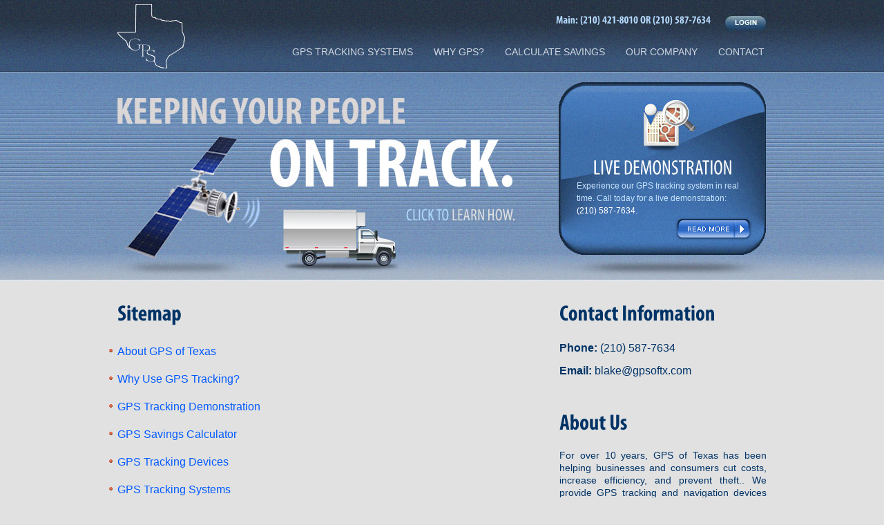

--- FILE ---
content_type: text/html
request_url: https://gpsoftx.com/sitemap.html
body_size: 3529
content:
<!DOCTYPE html PUBLIC "-//W3C//DTD XHTML 1.0 Transitional//EN" "http://www.w3.org/TR/xhtml1/DTD/xhtml1-transitional.dtd">
<html xmlns="http://www.w3.org/1999/xhtml">
<head>
<meta http-equiv="Content-Type" content="text/html; charset=utf-8" />
<title>GPS of Texas - Sitemap</title>
<meta name="keywords" content="gps tracking, gps texas, tracking systems, tracking devices, gps tracking systems, gps tracking devices, alzheimers tracking, gps alzheimers" />
<meta name="description" content="We sell GPS tracking and navigational systems that help your company cut costs, improve sales, and increase efficiency." />
<meta name="author" content="Rocky Reasoner" />
<meta name="copyright" content="Copyright 2011 GPS of Texas. All Rights Reserved." />
<meta name="robots" content="follow,index" />
<link rel="stylesheet" href="css/style.css" />
<link href="css/contact.css" rel="stylesheet" type="text/css" />

<script type="text/javascript" src="https://code.jquery.com/jquery-latest.js"></script>
<script type="text/javascript">

  var _gaq = _gaq || [];
  _gaq.push(['_setAccount', 'UA-24514715-1']);
  _gaq.push(['_trackPageview']);

  (function() {
    var ga = document.createElement('script'); ga.type = 'text/javascript'; ga.async = true;
    ga.src = ('https:' == document.location.protocol ? 'https://ssl' : 'http://www') + '.google-analytics.com/ga.js';
    var s = document.getElementsByTagName('script')[0]; s.parentNode.insertBefore(ga, s);
  })();

</script>
</head>

<body>

	<div class="header"> <!-- Header -->
    
    	<div class="logo"> <!-- Logo -->
        	<a href="index.html"><img src="images/logo-new.jpg" width="220" height="105" alt="GPS of Texas" /></a>
        </div> <!-- END Logo -->
                
        <div class="phone"> <!-- Phone Number -->
            
            Main: (210) 421-8010 OR (210) 587-7634
            
      </div> <!-- END Phone Number -->
            
        <div class="login"> <!-- Login -->
            
            <a class="rollover-login" title="Client Login" href="client-login.html"><span class="displace">Client Login</span></a>
            
        </div> <!-- END Login -->
        
        <div class= "menu"> <!-- Menu -->
        
        	<div class="dropmenu">
           
				<ul>
					<li><a href="gps-tracking-systems.html">GPS TRACKING SYSTEMS</a>
						<ul>
							<li><a href="gps-tracking-devices.html">WatchDog Tracker PRO</a></li>
							<li><a href="gps-tracking-systems.html">Trimble TrimWeb</a></li>
                            <li><a href="telvistar.html">Telvistar (large fleet)</a></li>
							<li><a href="theft-protection.html">Vehicle Theft Protection</a></li>
                            <li><a href="alzheimers-tracking.html">Alzheimer's Tracking</a></li>
						</ul>
					</li>
					<li><a href="why-gps-tracking.html">WHY GPS?</a>
                    	<ul>
                        	<li><a href="why-gps-tracking.html">GPS Benefits</a></li>
                            <li><a href="watchdog-vs-onstar.html">WatchDog vs. Onstar</a></li>
                            <li><a href="why-gps-tracking.html#personal">Personal Tracking</a></li>
                            <li><a href="why-gps-tracking.html#commercial">Commercial GPS Tracking</a></li>
                        </ul>
                    </li>
                    <li><a href="gps-savings-calculator.html">CALCULATE SAVINGS</a></li>
                    <li><a href="gps-of-texas.html">OUR COMPANY</a></li>
                    <li><a href="contact-us.html">CONTACT</a></li>
				</ul>
			</div>
        
        </div> <!-- END Menu -->
        
            
    </div> <!-- END Header -->
    
    <div class="banner"> <!-- Banner -->
        
        <div class="banner_left"> <!-- Banner Left -->
            
       		<a href="why-gps-tracking.html"><img src="images/banner_home.jpg" height="300" width="640" alt="GPS Device Tracking a Vehicle" /></a>
            
        </div> <!-- END Banner Left -->
  
        <div class="banner_right"> <!-- Banner Right -->
            
            <h2>LIVE DEMONSTRATION</h2>
            
            <p>Experience our GPS tracking system in real time. Call today for a live demonstration:<br /><span class="white">(210) 587-7634.</span></p>
            
            <div class="read_more">
            
            	<a class="rollover-readmore" title="GPS Tracking Demonstration" href="gps-demo.html"><span class="displace">GPS Tracking Demonstration</span></a>

            </div>
            
        </div> <!-- END Banner Right -->
        
	</div> <!-- END Banner -->	
    
    <div class="body_container"> <!-- Body Container -->
    
    	<div class="body_left"> <!-- Body Left -->

          <div id="contact"> <!-- begin contact form -->
            
            <h1>Sitemap</h1>
            
            <ul>
            	<li><a href="https://gpsoftx.com/gps-of-texas.html">About GPS of Texas</a></li>
            	<li><a href="https://gpsoftx.com/why-gps-tracking.html">Why Use GPS Tracking?</a></li>
                <li><a href="https://gpsoftx.com/gps-demo.html">GPS Tracking Demonstration</a></li>
                <li><a href="https://gpsoftx.com/gps-savings-calculator.html">GPS Savings Calculator</a></li>
                <li><a href="https://gpsoftx.com/gps-tracking-devices.html">GPS Tracking Devices</a></li>
                <li><a href="https://gpsoftx.com/gps-tracking-systems.html">GPS Tracking Systems</a></li>
                <li><a href="https://gpsoftx.com/watchdog-vs-onstar.html">Watchdog Trackers vs. Onstar</a></li>
                <li><a href="https://gpsoftx.com/client-login.html">Client Login</a></li>
                <li><a href="https://gpsoftx.com/contact-us.html">Contact Us</a></li>                                             
                <li><a href="https://gpsoftx.com/telvistar.html">Telvistar (large fleet tracking)</a></li>
                <li><a href="https://gpsoftx.com/theft-protection.html">GPS Theft Protection</a></li>
                <li><a href="https://gpsoftx.com/alzheimers-tracking.html">Alzheimer's Tracking</a></li>       
          	</ul>
            
          </div> <!-- end contact form -->
                  
        </div> <!-- END Body Left -->
        
        <div class="body_right"> <!-- Body Right -->
        
        	<h1>Contact Information</h1>
            
            <p><strong>Phone:</strong> (210) 587-7634</p>
            <p style="margin-top: 10px;"><strong>Email:</strong> blake&#64;gpsoftx.com</p>
             
      <div class="featured" style="margin-top: 50px;">
                
                <h1>About Us</h1>
                
                <p style="font-size: 14px; text-align:justify;">For over 10 years, GPS of Texas has been helping businesses and consumers cut costs, increase efficiency, and prevent theft.. We provide GPS tracking and navigation devices which give you amazingly accurate vehicle location and route information.  Need to track your company fleet? Or do you need to track a single vehicle? GPS of Texas can help. Call us today for a free consultation or to set up a live demonstration of our amazing <a href="gps-tracking-systems.html">GPS tracking devices</a>: <strong>(210) 587-7634</strong></p>
                     
             </div>
                    
        </div> <!-- END Body Right -->
    
    </div> <!-- END Body Container -->
    
    <div class="footer_container"> <!-- Footer Container -->
        
    	<div class="footer"> <!-- Footer -->
            
    		<div class="footer_left">
                
        		<p>Copyright &copy; 2011 GPS of Texas. All Rights Reserved. | <a href="sitemap.html">Sitemap</a></p>
                	
        	</div>
                
        	<div class="footer_right">
                
        		<p>Website by: <a href="http://www.rockyreasoner.com">Rocky Reasoner</a></p>
                
        	</div>
            
            <div class="footer_left">
            </div>
            
            <div class="footer_right">
            	<p><a href="http://validator.w3.org/check?uri=referer"><img
      src="images/valid-xhtml10.png" alt="Valid XHTML 1.0 Transitional" width="88" height="31" /></a></p>
            </div>
            
		</div> <!-- Footer -->
        
   </div> <!-- END Footer Container -->
   
<script type="text/javascript" src="js/font.js"></script>
<script type="text/javascript">
	Cufon.replace('h1, h2, h3, h4, .header .phone');
</script>

<script type="text/javascript"> Cufon.now(); </script>
<script src='https://widget.rlcdn.net/widget/rl_chatwidget.js'></script><script>var id ='USA2318264'; var rl_adid='112710'; var rl_key = '212814'; rl_chatinit(id, rl_adid, rl_key) ;</script>
</body>

</html>


--- FILE ---
content_type: text/css
request_url: https://gpsoftx.com/css/style.css
body_size: 4440
content:
@charset "UTF-8";

html,body,div,span,object,h1,h2,h3,h4,h5,h6,p,a,big,cite,del,dfn,em,img,ins,kbd,q,s,small,strong,b,u,i,center,ol,ul,li,form,label,legend,table,tbody,tr,th,td,footer,header,menu,nav {
border:0;
outline:0;
font-size:100%;
font:inherit;
vertical-align:baseline;
margin:0;
padding:0
}

html {
       overflow-y: scroll;
}

body {
background:#e1e1e1 url(../images/background_tile.jpg) repeat-x
}

.light-blue {
color:#3478d3
}

p,li {
font:normal 16px/23px "Lucida Sans Unicode", "Lucida Grande", sans-serif;
color:#036
}

h1 {
color:#036;
font-size:32px;
font-weight:700
}

h2 {
font-size:25px;
font-weight:700;
color:#036
}

h1 .emphasis {
font-size:38px;
color:#d18166
}

hr {
border-top:dotted thin #666
}

.header {
width:940px;
height:105px;
margin:0 auto
}

.header .logo {
width:220px;
float:left
}

.header .phone {
width:640px;
height:40px;
font-size:16px;
font-weight:700;
text-align:right;
color:#b4d9fc;
float:left;
padding:22px 20px 0 0
}

.menu {
width:720px;
height:35px;
text-align:right;
float:left
}

.header .menu li {
display:inline;
padding-left:20px;
font-size:13px
}

.menu li a:link {
color:#cdd5df;
text-decoration:none
}

.menu ul li a:hover {
color:#FFF;
text-decoration:underline
}

.banner {
clear:both;
width:940px;
height:300px;
margin:0 auto
}

.banner_left {
width:640px;
float:left
}

.banner_right {
width:300px;
height:300px;
float:left;
background:url(../images/banner_right.jpg) no-repeat
}

.banner_right h2 {
font-size:30px;
font-weight:400;
color:#FFF;
text-align:center;
padding-top:125px;
padding-bottom:0
}

.banner_right p {
font-family:Arial, Helvetica, sans-serif;
font-size:12px;
color:#c6e3fd;
line-height:18px;
padding-right:25px;
padding-left:25px
}

.banner_right .read_more {
text-align:right
}

.read_more {
width:113px;
height:35px;
float:right;
position:relative;
padding-right:20px
}

.rollover-readmore {
display:block;
width:113px;
height:35px;
text-decoration:none;
background:url(../images/read_more.png) no-repeat 0 0;
background-position:0 0
}

.rollover-readmore:hover {
background-position:0 -35px
}

.login {
width:60px;
height:46px;
float:left;
position:relative
}

.rollover-login {
display:block;
width:81px;
height:46px;
text-decoration:none;
background:url(../images/login.jpg) no-repeat 0 0;
background-position:0 0
}

.rollover-login:hover {
background-position:0 -46px
}

.signin {
width:81px;
height:25px;
float:right;
position:relative;
padding-right:20px;
margin-top:7px
}

.rollover-signin {
display:block;
width:81px;
height:25px;
text-decoration:none;
background:url(../images/signin.png) no-repeat 0 0;
background-position:0 0
}

.rollover-signin:hover {
background-position:0 -25px
}

.displace {
position:absolute;
left:-5000px
}

.body_container {
width:940px;
padding-top:35px;
margin:0 auto;
}

.body_left {
width:550px;
padding-right:90px;
float:left
}

.body_left p {
padding-bottom:15px;
text-align:justify
}

.body_left h1 {
padding-bottom:25px;
text-align:left
}

.body_left h2, .full_body h2 {
font-size:25px;
padding-bottom:15px;
text-align:left
}

.body_left li, .full_body li {
list-style-image:url(../images/bullet-single.png);
padding-bottom:17px;
text-align:justify
}

.body_left p img, .full_body p img {
float:left;
border:2px solid #036;
margin:0 20px 0 0
}

.body_left img, .full_body img {
border:2px solid #036
}

.body_left li ul, .full_body li ul {
padding-left:20px
}

.body_left a {
text-decoration:none
}

.body_right h1, .full_body h1 {
padding-bottom:20px
}

.sidebar_box {
width:300px;
height:163px;
float:left;
background:url(../images/sidebar_box.jpg) no-repeat;
padding-bottom:15px
}

.sidebar_box_text,.sidebar_box_text p {
font-family:Arial, Helvetica, sans-serif;
width:166px;
font-size:12px;
line-height:18px;
float:left;
color:#FFF;
padding:8px 10px 0 0
}

.sidebar_box_watchdog {
width:124px;
height:132px;
background:url(../images/sidebar_watchdog.jpg) no-repeat;
float:left
}

.sidebar_box_trimble {
width:123px;
height:132px;
background:url(../images/sidebar_trimble.jpg) no-repeat;
float:left
}

.quicklinks p {
padding:20px
}

.featured {
width:300px;
float:left;
padding-bottom:10px
}

.featured img {
border:#036 thin solid;
float:right;
margin:0 0 0 15px
}

.featured p {
font-family:Arial, Helvetica, sans-serif;
font-size:13px;
line-height:18px;
padding:0
}

.featured h3,.watchdog-cash h3 {
color:#036;
font-size:22px;
font-weight:400;
display:block
}

.product {
width:296px;
float:left;
background:#FFF;
border:#036 2px solid;
margin-bottom:15px
}

.product-name {
height:30px;
background:#036 url(../images/product_title.jpg) repeat-x;
text-align:center
}

.product-name h2 {
color:#FFF;
padding-top:5px
}

.product-image {
width:296px;
height:138px
}

.product-text {
width:241px;
margin:0 20px 20px 35px
}

.product-text p {
font-family:Arial, Helvetica, sans-serif;
font-size:15px;
font-weight:700;
padding-bottom:10px
}

.product-text ul {
list-style:circle
}

.product-text li {
font-family:Arial, Helvetica, sans-serif;
color:#333;
font-size:14px;
line-height:21px
}

.grey {
background:#f4f3f3
}

.product-x5 {
width:136px;
height:138px;
background:url(../images/x5_copilot.jpg) no-repeat;
margin:10px auto 0
}

.product-vtx5 {
width:167px;
height:138px;
background:url(../images/vt-x5.jpg) no-repeat;
margin:10px auto 0
}

.product-ptx5 {
width:259px;
height:118px;
background:url(../images/pt-x5.jpg) no-repeat;
margin:20px auto 0
}

.body_right .products .products-image h3 {
font-weight:700;
padding:20px 0 0
}

.products-text h3,.products-image h3 {
width:150px;
color:#036;
font-size:22px;
font-weight:400;
display:block;
text-align:center
}

.products-image p {
text-align:center;
font-size:13px;
font-family:Arial, Helvetica, sans-serif
}

.watchdog-cash {
width:296px;
height:155px;
margin-top:15px;
background:#6584a4 url(../images/watchdog-cash.jpg) 0 0 no-repeat;
border:#036 2px solid;
float:left
}

.watchdog-cash h3 {
color:#FFF;
padding:15px 15px 15px 160px
}

.watchdog-cash a {
color:#FFF;
padding-left:160px
}

.full_body {
width:940px;
float:left
}

.two-thirds-left {
width:600px;
padding-right:40px;
float:left
}

.two-thirds-left p img {
float:left;
padding:0 15px 10px 0
}

.one-third-right {
width:300px;
float:right
}

.one-third-left {
width:275px;
float:left
}

.one-third-left li {
text-align:left;
font-size:16px;
line-height:24px;
padding:0
}

.footer_container {
float:left;
margin-top:55px;
width:100%;
height:120px;
background:#090c18;
border-top:#FFF 2px solid
}

.footer {
width:940px;
background:#090c18;
padding-top:20px;
margin:0 auto
}

.footer p {
font-family:Arial, Helvetica, sans-serif;
color:#648db2;
font-size:14px
}

.footer_left {
width:470px;
height:44px;
float:left;
text-align:left
}

.footer_right {
width:470px;
height:44px;
float:left;
text-align:right
}

.padding-top-20 {
padding-top:20px
}

.padding-top-30 {
padding-top:30px
}

.margin-bottom-20 {
margin-bottom:20px
}

.margin-right-20 {
padding-right:20px
}

.margin-right-60 {
margin-right:60px
}

.dropmenu {
z-index:99
}

.dropmenu ul,.dropmenu ul li {
display:inline;
width:220px;
list-style:none;
margin:0;
padding:0
}

.dropmenu ul li {
position:relative
}

.dropmenu li ul {
position:absolute;
left:20px;
background:url(../images/dropdown-background.png) repeat-x;
display:block;
text-decoration:none;
-moz-border-radius:12px;
-webkit-border-radius:12px;
border-radius:12px;
box-shadow:4px 4px 8px #036;
-webkit-box-shadow:4px 4px 8px #036;
-moz-box-shadow:4px 4px 8px #036;
filter:progid:DXImageTransform.Microsoft.dropShadow(color=#003366,offX=4,offY=4,positive=true);
text-align:left;
border:1px #2f3540 solid;
padding:10px 0 15px
}

.dropmenu li ul a:link,.dropmenu li ul a:visited {
color:#bbddfb
}

.dropmenu li ul a:hover {
font-size:15px;
color:#FFF
}

.dropmenu ul li:hover ul {
display:inline-block
}

.divider-line {
width:300px;
height:20px;
float:left;
background:url(../images/divider_line_2.jpg) no-repeat;
padding-bottom:10px
}

.clearboth {
clear:both
}

.img-floatleft {
float:left;
margin:0 20px 0 0
}

.img-floatright {
float:right;
margin:0 0 0 20px
}

.theft-list li {
font-size:14px;
line-height:21px;
padding:0
}

.font-size-13 {
font-size:13px
}

#feature-table,#feature-table table {
border:#036 2px solid
}

#feature-table h2 {
color:#036;
font-size:28px;
text-align:center;
font-weight:400;
padding-top:15px
}

#feature-table h3 {
color:#FFF;
text-align:center;
font-size:28px
}

td {
width:190px;
height:40px;
font-size:18px;
display:table-cell;
vertical-align:middle;
text-align:center;
border:solid #036 2px;
padding:10px
}

table {
border-collapse:collapse;
font-family:Arial, Helvetica, sans-serif
}

.c1 {
background:#bcd3ea
}

.c2 {
background:#c7d6e4
}

.c3 {
background:#215991;
color:#FFF;
height:60px;
font-size:24px
}

.c4 {
background:#c7d6e4;
color:#000972
}

.login-box {
width:155px;
height:264px;
float:left
}

.calculator-container {
width:455px;
background:#d3dae1;
float:left;
font-weight:700;
margin-top:55px
}

.calculator-heading {
width:455px;
height:60px;
background:#036;
float:left
}

.calculator-heading img {
float:left;
padding:5px 25px 0
}

.calculator-heading h1 {
font-size:22px;
color:#FFF;
padding-top:20px
}

.calculator-footer {
width:455px;
height:60px;
background:#036;
float:left;
margin-top:10px;
text-align:center
}

.calculator-footer input {
background:#db5d32;
border:2px solid #FFF;
color:#FFF;
font-size:18px;
cursor:pointer;
margin:13px 10px 0 0
}

.calculator-footer :hover {
background:#FFF;
color:#666
}

.calculator-border {
width:400px;
float:left;
border:2px solid #293d87
}

.calc-text {
width:395px;
float:left;
color:#000;
padding:20px 30px 10px
}

.calc-text p {
font-size:16px
}

.calculator-right {
width:350px;
float:right;
color:#FFF;
padding:20px 20px 10px
}

.calc-text input,select {
width:100px;
height:20px;
font-size:18px;
margin:10px 0 0
}

.total-cost {
width:455px;
padding-left:30px;
text-align:center;
float:left
}

.login-center {
text-align:center;
padding-top:10px
}

.meeting-id {
width:460px;
margin-top:25px
}

.input-box {
width:300px;
height:40px;
background:#036;
margin-bottom:10px;
padding-bottom:5px;
font-weight:700;
text-align:center;
float:left
}

.input-box input {
width:60px;
height:24px;
background:#FFF;
color:#036;
text-align:center;
font-size:18px;
margin-top:9px;
border:none
}

.submit-meeting {
width:140px;
height:45px;
float:left
}

.submit-meeting input {
background:#036;
color:#FFF;
width:140px;
height:45px;
border:none;
text-align:center;
font-size:16px;
margin-left:20px
}

.submit-meeting input:hover {
cursor:pointer;
background:#3887cb;
border-top:4px solid #036;
border-left:4px solid #036
}

input[disabled],input[disabled]:hover {
background:#999;
font-size:16px;
cursor:url(../images/enter-id.gif), help;
border:none
}

article,aside,details,figcaption,figure,footer,header,hgroup,menu,nav,section,.dropmenu ul li:hover ul,.dropmenu ul ul li:hover ul,.dropmenu ul ul ul li:hover ul {
display:block
}

ol,ul,.body_left li ul li, .full_body li ul li {
list-style:none
}

.white,.selected {
color:#FFF
}

.red,a:hover {
color:#d18166
}

.dark-blue,.quicklinks h2 {
color:#036
}

a:link,a:visited,a:active {
color:#005aff
}

.menu li a:visited,.menu li a:active {
color:#cdd5df
}

.strong,strong {
font-weight:700
}

.body_right,.product_boxes,.quicklinks {
width:300px;
float:left
}

.products-text h3,.calculator-header p {
padding-top:10px
}

.full_body p,.two-thirds-left p {
padding-top:15px;
padding-bottom:30px
}

.one-third-left ul,.meeting-id h1 {
padding-bottom:25px
}

.padding-top-15,.padding-top-10 {
padding-top:15px
}

.dropmenu ul li a,.dropmenu ul li a:hover {
display:inline-block;
font-size:14px;
line-height:20px;
padding:3px
}

.dropmenu ul ul,.dropmenu ul li:hover ul ul,.dropmenu ul ul li:hover ul ul,.url {
display:none
}

#feature-table img,form td {
border:none
}

.calculator-left,calculator-right,.calculator-header {
width:455px;
float:left
}

--- FILE ---
content_type: text/css
request_url: https://gpsoftx.com/css/contact.css
body_size: 758
content:
#contact p, label, legend { font: 16px "Lucida Grande", "Lucida Sans Unicode", Arial, sans-serif; color: #003366}

#contact hr { color: inherit; height: 0; margin: 6px 0 6px 0; padding: 0; border: 1px solid #d9d9d9; border-style: none none solid; }

#contact { display: block; width: 550px;}

/* Form style */

#contact label { display: inline-block; text-align: right; height: 25px; line-height: 26px; width: 155px; font-size: 16px; -webkit-border-radius:5px; padding-right: 20px; padding-top: 10px; float:left;}
#contact input, textarea, select { width: 330px; margin: 0; padding: 5px; color: #666; background: #f5f5f5; border: 1px solid #ccc; margin: 5px 0; font:16px "Lucida Grande", "Lucida Sans Unicode", Arial, sans-serif; webkit-border-radius:5px; height: 20px;}   

#contact select{
	width: 340px;
	height: 35px;
}
textarea#comments {
        width: 330px;
        height: 120px;
}
#contact input:focus, textarea:focus, select:focus { border: 1px solid #999; background-color: #fff; color:#333; }
#contact input.submit { width: 85px; height: 40px; cursor: pointer; border: 1px solid #222; background:#003366; color:#fff; float:right}
#contact input.submit:hover { background:#3478d3; }
#contact input[type="submit"][disabled] { background:#888; }
#contact fieldset {border: none; }
#contact legend { padding:7px 10px; font-weight:bold; color:#000; border:1px solid #eee; -webkit-border-radius:5px; -moz-border-radius:5px; margin-bottom:0 !important; margin-bottom:20px; }

#contact span.required{ font-size: 13px; color: #ff0000; } /* Select the colour of the * if the field is required. */

#message { margin: 10px 0; padding: 0; }

.error_message { display: block; height: 22px; line-height: 22px; background: #FBE3E4 url('../assets/error.gif') no-repeat 10px center; padding: 3px 10px 3px 35px; color:#8a1f11;border: 1px solid #FBC2C4; -webkit-border-radius:5px; }

.loader { padding: 0 10px; }

#contact #success_page h1 { background: url('../assets/success.gif') left no-repeat; padding-left:22px; font-family:Arial, Helvetica, sans-serif;}

acronym { border-bottom:1px dotted #ccc; }

--- FILE ---
content_type: application/javascript
request_url: https://gpsoftx.com/js/font.js
body_size: 28120
content:
/*
 * Copyright (c) 2009 Simo Kinnunen.
 * Licensed under the MIT license.
 *
 * @version 1.09i
 */
var Cufon=(function(){var m=function(){return m.replace.apply(null,arguments)};var x=m.DOM={ready:(function(){var C=false,E={loaded:1,complete:1};var B=[],D=function(){if(C){return}C=true;for(var F;F=B.shift();F()){}};if(document.addEventListener){document.addEventListener("DOMContentLoaded",D,false);window.addEventListener("pageshow",D,false)}if(!window.opera&&document.readyState){(function(){E[document.readyState]?D():setTimeout(arguments.callee,10)})()}if(document.readyState&&document.createStyleSheet){(function(){try{document.body.doScroll("left");D()}catch(F){setTimeout(arguments.callee,1)}})()}q(window,"load",D);return function(F){if(!arguments.length){D()}else{C?F():B.push(F)}}})(),root:function(){return document.documentElement||document.body}};var n=m.CSS={Size:function(C,B){this.value=parseFloat(C);this.unit=String(C).match(/[a-z%]*$/)[0]||"px";this.convert=function(D){return D/B*this.value};this.convertFrom=function(D){return D/this.value*B};this.toString=function(){return this.value+this.unit}},addClass:function(C,B){var D=C.className;C.className=D+(D&&" ")+B;return C},color:j(function(C){var B={};B.color=C.replace(/^rgba\((.*?),\s*([\d.]+)\)/,function(E,D,F){B.opacity=parseFloat(F);return"rgb("+D+")"});return B}),fontStretch:j(function(B){if(typeof B=="number"){return B}if(/%$/.test(B)){return parseFloat(B)/100}return{"ultra-condensed":0.5,"extra-condensed":0.625,condensed:0.75,"semi-condensed":0.875,"semi-expanded":1.125,expanded:1.25,"extra-expanded":1.5,"ultra-expanded":2}[B]||1}),getStyle:function(C){var B=document.defaultView;if(B&&B.getComputedStyle){return new a(B.getComputedStyle(C,null))}if(C.currentStyle){return new a(C.currentStyle)}return new a(C.style)},gradient:j(function(F){var G={id:F,type:F.match(/^-([a-z]+)-gradient\(/)[1],stops:[]},C=F.substr(F.indexOf("(")).match(/([\d.]+=)?(#[a-f0-9]+|[a-z]+\(.*?\)|[a-z]+)/ig);for(var E=0,B=C.length,D;E<B;++E){D=C[E].split("=",2).reverse();G.stops.push([D[1]||E/(B-1),D[0]])}return G}),quotedList:j(function(E){var D=[],C=/\s*((["'])([\s\S]*?[^\\])\2|[^,]+)\s*/g,B;while(B=C.exec(E)){D.push(B[3]||B[1])}return D}),recognizesMedia:j(function(G){var E=document.createElement("style"),D,C,B;E.type="text/css";E.media=G;try{E.appendChild(document.createTextNode("/**/"))}catch(F){}C=g("head")[0];C.insertBefore(E,C.firstChild);D=(E.sheet||E.styleSheet);B=D&&!D.disabled;C.removeChild(E);return B}),removeClass:function(D,C){var B=RegExp("(?:^|\\s+)"+C+"(?=\\s|$)","g");D.className=D.className.replace(B,"");return D},supports:function(D,C){var B=document.createElement("span").style;if(B[D]===undefined){return false}B[D]=C;return B[D]===C},textAlign:function(E,D,B,C){if(D.get("textAlign")=="right"){if(B>0){E=" "+E}}else{if(B<C-1){E+=" "}}return E},textShadow:j(function(F){if(F=="none"){return null}var E=[],G={},B,C=0;var D=/(#[a-f0-9]+|[a-z]+\(.*?\)|[a-z]+)|(-?[\d.]+[a-z%]*)|,/ig;while(B=D.exec(F)){if(B[0]==","){E.push(G);G={};C=0}else{if(B[1]){G.color=B[1]}else{G[["offX","offY","blur"][C++]]=B[2]}}}E.push(G);return E}),textTransform:(function(){var B={uppercase:function(C){return C.toUpperCase()},lowercase:function(C){return C.toLowerCase()},capitalize:function(C){return C.replace(/\b./g,function(D){return D.toUpperCase()})}};return function(E,D){var C=B[D.get("textTransform")];return C?C(E):E}})(),whiteSpace:(function(){var D={inline:1,"inline-block":1,"run-in":1};var C=/^\s+/,B=/\s+$/;return function(H,F,G,E){if(E){if(E.nodeName.toLowerCase()=="br"){H=H.replace(C,"")}}if(D[F.get("display")]){return H}if(!G.previousSibling){H=H.replace(C,"")}if(!G.nextSibling){H=H.replace(B,"")}return H}})()};n.ready=(function(){var B=!n.recognizesMedia("all"),E=false;var D=[],H=function(){B=true;for(var K;K=D.shift();K()){}};var I=g("link"),J=g("style");function C(K){return K.disabled||G(K.sheet,K.media||"screen")}function G(M,P){if(!n.recognizesMedia(P||"all")){return true}if(!M||M.disabled){return false}try{var Q=M.cssRules,O;if(Q){search:for(var L=0,K=Q.length;O=Q[L],L<K;++L){switch(O.type){case 2:break;case 3:if(!G(O.styleSheet,O.media.mediaText)){return false}break;default:break search}}}}catch(N){}return true}function F(){if(document.createStyleSheet){return true}var L,K;for(K=0;L=I[K];++K){if(L.rel.toLowerCase()=="stylesheet"&&!C(L)){return false}}for(K=0;L=J[K];++K){if(!C(L)){return false}}return true}x.ready(function(){if(!E){E=n.getStyle(document.body).isUsable()}if(B||(E&&F())){H()}else{setTimeout(arguments.callee,10)}});return function(K){if(B){K()}else{D.push(K)}}})();function s(D){var C=this.face=D.face,B={"\u0020":1,"\u00a0":1,"\u3000":1};this.glyphs=D.glyphs;this.w=D.w;this.baseSize=parseInt(C["units-per-em"],10);this.family=C["font-family"].toLowerCase();this.weight=C["font-weight"];this.style=C["font-style"]||"normal";this.viewBox=(function(){var F=C.bbox.split(/\s+/);var E={minX:parseInt(F[0],10),minY:parseInt(F[1],10),maxX:parseInt(F[2],10),maxY:parseInt(F[3],10)};E.width=E.maxX-E.minX;E.height=E.maxY-E.minY;E.toString=function(){return[this.minX,this.minY,this.width,this.height].join(" ")};return E})();this.ascent=-parseInt(C.ascent,10);this.descent=-parseInt(C.descent,10);this.height=-this.ascent+this.descent;this.spacing=function(L,N,E){var O=this.glyphs,M,K,G,P=[],F=0,J=-1,I=-1,H;while(H=L[++J]){M=O[H]||this.missingGlyph;if(!M){continue}if(K){F-=G=K[H]||0;P[I]-=G}F+=P[++I]=~~(M.w||this.w)+N+(B[H]?E:0);K=M.k}P.total=F;return P}}function f(){var C={},B={oblique:"italic",italic:"oblique"};this.add=function(D){(C[D.style]||(C[D.style]={}))[D.weight]=D};this.get=function(H,I){var G=C[H]||C[B[H]]||C.normal||C.italic||C.oblique;if(!G){return null}I={normal:400,bold:700}[I]||parseInt(I,10);if(G[I]){return G[I]}var E={1:1,99:0}[I%100],K=[],F,D;if(E===undefined){E=I>400}if(I==500){I=400}for(var J in G){if(!k(G,J)){continue}J=parseInt(J,10);if(!F||J<F){F=J}if(!D||J>D){D=J}K.push(J)}if(I<F){I=F}if(I>D){I=D}K.sort(function(M,L){return(E?(M>=I&&L>=I)?M<L:M>L:(M<=I&&L<=I)?M>L:M<L)?-1:1});return G[K[0]]}}function r(){function D(F,G){if(F.contains){return F.contains(G)}return F.compareDocumentPosition(G)&16}function B(G){var F=G.relatedTarget;if(!F||D(this,F)){return}C(this,G.type=="mouseover")}function E(F){C(this,F.type=="mouseenter")}function C(F,G){setTimeout(function(){var H=d.get(F).options;m.replace(F,G?h(H,H.hover):H,true)},10)}this.attach=function(F){if(F.onmouseenter===undefined){q(F,"mouseover",B);q(F,"mouseout",B)}else{q(F,"mouseenter",E);q(F,"mouseleave",E)}}}function u(){var C=[],D={};function B(H){var E=[],G;for(var F=0;G=H[F];++F){E[F]=C[D[G]]}return E}this.add=function(F,E){D[F]=C.push(E)-1};this.repeat=function(){var E=arguments.length?B(arguments):C,F;for(var G=0;F=E[G++];){m.replace(F[0],F[1],true)}}}function A(){var D={},B=0;function C(E){return E.cufid||(E.cufid=++B)}this.get=function(E){var F=C(E);return D[F]||(D[F]={})}}function a(B){var D={},C={};this.extend=function(E){for(var F in E){if(k(E,F)){D[F]=E[F]}}return this};this.get=function(E){return D[E]!=undefined?D[E]:B[E]};this.getSize=function(F,E){return C[F]||(C[F]=new n.Size(this.get(F),E))};this.isUsable=function(){return !!B}}function q(C,B,D){if(C.addEventListener){C.addEventListener(B,D,false)}else{if(C.attachEvent){C.attachEvent("on"+B,function(){return D.call(C,window.event)})}}}function v(C,B){var D=d.get(C);if(D.options){return C}if(B.hover&&B.hoverables[C.nodeName.toLowerCase()]){b.attach(C)}D.options=B;return C}function j(B){var C={};return function(D){if(!k(C,D)){C[D]=B.apply(null,arguments)}return C[D]}}function c(F,E){var B=n.quotedList(E.get("fontFamily").toLowerCase()),D;for(var C=0;D=B[C];++C){if(i[D]){return i[D].get(E.get("fontStyle"),E.get("fontWeight"))}}return null}function g(B){return document.getElementsByTagName(B)}function k(C,B){return C.hasOwnProperty(B)}function h(){var C={},B,F;for(var E=0,D=arguments.length;B=arguments[E],E<D;++E){for(F in B){if(k(B,F)){C[F]=B[F]}}}return C}function o(E,M,C,N,F,D){var K=document.createDocumentFragment(),H;if(M===""){return K}var L=N.separate;var I=M.split(p[L]),B=(L=="words");if(B&&t){if(/^\s/.test(M)){I.unshift("")}if(/\s$/.test(M)){I.push("")}}for(var J=0,G=I.length;J<G;++J){H=z[N.engine](E,B?n.textAlign(I[J],C,J,G):I[J],C,N,F,D,J<G-1);if(H){K.appendChild(H)}}return K}function l(D,M){var C=D.nodeName.toLowerCase();if(M.ignore[C]){return}var E=!M.textless[C];var B=n.getStyle(v(D,M)).extend(M);var F=c(D,B),G,K,I,H,L,J;if(!F){return}for(G=D.firstChild;G;G=I){K=G.nodeType;I=G.nextSibling;if(E&&K==3){if(H){H.appendData(G.data);D.removeChild(G)}else{H=G}if(I){continue}}if(H){D.replaceChild(o(F,n.whiteSpace(H.data,B,H,J),B,M,G,D),H);H=null}if(K==1){if(G.firstChild){if(G.nodeName.toLowerCase()=="cufon"){z[M.engine](F,null,B,M,G,D)}else{arguments.callee(G,M)}}J=G}}}var t=" ".split(/\s+/).length==0;var d=new A();var b=new r();var y=new u();var e=false;var z={},i={},w={autoDetect:false,engine:null,forceHitArea:false,hover:false,hoverables:{a:true},ignore:{applet:1,canvas:1,col:1,colgroup:1,head:1,iframe:1,map:1,optgroup:1,option:1,script:1,select:1,style:1,textarea:1,title:1,pre:1},printable:true,selector:(window.Sizzle||(window.jQuery&&function(B){return jQuery(B)})||(window.dojo&&dojo.query)||(window.Ext&&Ext.query)||(window.YAHOO&&YAHOO.util&&YAHOO.util.Selector&&YAHOO.util.Selector.query)||(window.$$&&function(B){return $$(B)})||(window.$&&function(B){return $(B)})||(document.querySelectorAll&&function(B){return document.querySelectorAll(B)})||g),separate:"words",textless:{dl:1,html:1,ol:1,table:1,tbody:1,thead:1,tfoot:1,tr:1,ul:1},textShadow:"none"};var p={words:/\s/.test("\u00a0")?/[^\S\u00a0]+/:/\s+/,characters:"",none:/^/};m.now=function(){x.ready();return m};m.refresh=function(){y.repeat.apply(y,arguments);return m};m.registerEngine=function(C,B){if(!B){return m}z[C]=B;return m.set("engine",C)};m.registerFont=function(D){if(!D){return m}var B=new s(D),C=B.family;if(!i[C]){i[C]=new f()}i[C].add(B);return m.set("fontFamily",'"'+C+'"')};m.replace=function(D,C,B){C=h(w,C);if(!C.engine){return m}if(!e){n.addClass(x.root(),"cufon-active cufon-loading");n.ready(function(){n.addClass(n.removeClass(x.root(),"cufon-loading"),"cufon-ready")});e=true}if(C.hover){C.forceHitArea=true}if(C.autoDetect){delete C.fontFamily}if(typeof C.textShadow=="string"){C.textShadow=n.textShadow(C.textShadow)}if(typeof C.color=="string"&&/^-/.test(C.color)){C.textGradient=n.gradient(C.color)}else{delete C.textGradient}if(!B){y.add(D,arguments)}if(D.nodeType||typeof D=="string"){D=[D]}n.ready(function(){for(var F=0,E=D.length;F<E;++F){var G=D[F];if(typeof G=="string"){m.replace(C.selector(G),C,true)}else{l(G,C)}}});return m};m.set=function(B,C){w[B]=C;return m};return m})();Cufon.registerEngine("vml",(function(){var e=document.namespaces;if(!e){return}e.add("cvml","urn:schemas-microsoft-com:vml");e=null;var b=document.createElement("cvml:shape");b.style.behavior="url(#default#VML)";if(!b.coordsize){return}b=null;var h=(document.documentMode||0)<8;document.write(('<style type="text/css">cufoncanvas{text-indent:0;}@media screen{cvml\\:shape,cvml\\:rect,cvml\\:fill,cvml\\:shadow{behavior:url(#default#VML);display:block;antialias:true;position:absolute;}cufoncanvas{position:absolute;text-align:left;}cufon{display:inline-block;position:relative;vertical-align:'+(h?"middle":"text-bottom")+";}cufon cufontext{position:absolute;left:-10000in;font-size:1px;}a cufon{cursor:pointer}}@media print{cufon cufoncanvas{display:none;}}</style>").replace(/;/g,"!important;"));function c(i,j){return a(i,/(?:em|ex|%)$|^[a-z-]+$/i.test(j)?"1em":j)}function a(l,m){if(m==="0"){return 0}if(/px$/i.test(m)){return parseFloat(m)}var k=l.style.left,j=l.runtimeStyle.left;l.runtimeStyle.left=l.currentStyle.left;l.style.left=m.replace("%","em");var i=l.style.pixelLeft;l.style.left=k;l.runtimeStyle.left=j;return i}function f(l,k,j,n){var i="computed"+n,m=k[i];if(isNaN(m)){m=k.get(n);k[i]=m=(m=="normal")?0:~~j.convertFrom(a(l,m))}return m}var g={};function d(p){var q=p.id;if(!g[q]){var n=p.stops,o=document.createElement("cvml:fill"),i=[];o.type="gradient";o.angle=180;o.focus="0";o.method="sigma";o.color=n[0][1];for(var m=1,l=n.length-1;m<l;++m){i.push(n[m][0]*100+"% "+n[m][1])}o.colors=i.join(",");o.color2=n[l][1];g[q]=o}return g[q]}return function(ac,G,Y,C,K,ad,W){var n=(G===null);if(n){G=K.alt}var I=ac.viewBox;var p=Y.computedFontSize||(Y.computedFontSize=new Cufon.CSS.Size(c(ad,Y.get("fontSize"))+"px",ac.baseSize));var y,q;if(n){y=K;q=K.firstChild}else{y=document.createElement("cufon");y.className="cufon cufon-vml";y.alt=G;q=document.createElement("cufoncanvas");y.appendChild(q);if(C.printable){var Z=document.createElement("cufontext");Z.appendChild(document.createTextNode(G));y.appendChild(Z)}if(!W){y.appendChild(document.createElement("cvml:shape"))}}var ai=y.style;var R=q.style;var l=p.convert(I.height),af=Math.ceil(l);var V=af/l;var P=V*Cufon.CSS.fontStretch(Y.get("fontStretch"));var U=I.minX,T=I.minY;R.height=af;R.top=Math.round(p.convert(T-ac.ascent));R.left=Math.round(p.convert(U));ai.height=p.convert(ac.height)+"px";var F=Y.get("color");var ag=Cufon.CSS.textTransform(G,Y).split("");var L=ac.spacing(ag,f(ad,Y,p,"letterSpacing"),f(ad,Y,p,"wordSpacing"));if(!L.length){return null}var k=L.total;var x=-U+k+(I.width-L[L.length-1]);var ah=p.convert(x*P),X=Math.round(ah);var O=x+","+I.height,m;var J="r"+O+"ns";var u=C.textGradient&&d(C.textGradient);var o=ac.glyphs,S=0;var H=C.textShadow;var ab=-1,aa=0,w;while(w=ag[++ab]){var D=o[ag[ab]]||ac.missingGlyph,v;if(!D){continue}if(n){v=q.childNodes[aa];while(v.firstChild){v.removeChild(v.firstChild)}}else{v=document.createElement("cvml:shape");q.appendChild(v)}v.stroked="f";v.coordsize=O;v.coordorigin=m=(U-S)+","+T;v.path=(D.d?"m"+D.d+"xe":"")+"m"+m+J;v.fillcolor=F;if(u){v.appendChild(u.cloneNode(false))}var ae=v.style;ae.width=X;ae.height=af;if(H){var s=H[0],r=H[1];var B=Cufon.CSS.color(s.color),z;var N=document.createElement("cvml:shadow");N.on="t";N.color=B.color;N.offset=s.offX+","+s.offY;if(r){z=Cufon.CSS.color(r.color);N.type="double";N.color2=z.color;N.offset2=r.offX+","+r.offY}N.opacity=B.opacity||(z&&z.opacity)||1;v.appendChild(N)}S+=L[aa++]}var M=v.nextSibling,t,A;if(C.forceHitArea){if(!M){M=document.createElement("cvml:rect");M.stroked="f";M.className="cufon-vml-cover";t=document.createElement("cvml:fill");t.opacity=0;M.appendChild(t);q.appendChild(M)}A=M.style;A.width=X;A.height=af}else{if(M){q.removeChild(M)}}ai.width=Math.max(Math.ceil(p.convert(k*P)),0);if(h){var Q=Y.computedYAdjust;if(Q===undefined){var E=Y.get("lineHeight");if(E=="normal"){E="1em"}else{if(!isNaN(E)){E+="em"}}Y.computedYAdjust=Q=0.5*(a(ad,E)-parseFloat(ai.height))}if(Q){ai.marginTop=Math.ceil(Q)+"px";ai.marginBottom=Q+"px"}}return y}})());Cufon.registerEngine("canvas",(function(){var b=document.createElement("canvas");if(!b||!b.getContext||!b.getContext.apply){return}b=null;var a=Cufon.CSS.supports("display","inline-block");var e=!a&&(document.compatMode=="BackCompat"||/frameset|transitional/i.test(document.doctype.publicId));var f=document.createElement("style");f.type="text/css";f.appendChild(document.createTextNode(("cufon{text-indent:0;}@media screen,projection{cufon{display:inline;display:inline-block;position:relative;vertical-align:middle;"+(e?"":"font-size:1px;line-height:1px;")+"}cufon cufontext{display:-moz-inline-box;display:inline-block;width:0;height:0;overflow:hidden;text-indent:-10000in;}"+(a?"cufon canvas{position:relative;}":"cufon canvas{position:absolute;}")+"}@media print{cufon{padding:0;}cufon canvas{display:none;}}").replace(/;/g,"!important;")));document.getElementsByTagName("head")[0].appendChild(f);function d(p,h){var n=0,m=0;var g=[],o=/([mrvxe])([^a-z]*)/g,k;generate:for(var j=0;k=o.exec(p);++j){var l=k[2].split(",");switch(k[1]){case"v":g[j]={m:"bezierCurveTo",a:[n+~~l[0],m+~~l[1],n+~~l[2],m+~~l[3],n+=~~l[4],m+=~~l[5]]};break;case"r":g[j]={m:"lineTo",a:[n+=~~l[0],m+=~~l[1]]};break;case"m":g[j]={m:"moveTo",a:[n=~~l[0],m=~~l[1]]};break;case"x":g[j]={m:"closePath"};break;case"e":break generate}h[g[j].m].apply(h,g[j].a)}return g}function c(m,k){for(var j=0,h=m.length;j<h;++j){var g=m[j];k[g.m].apply(k,g.a)}}return function(V,w,P,t,C,W){var k=(w===null);if(k){w=C.getAttribute("alt")}var A=V.viewBox;var m=P.getSize("fontSize",V.baseSize);var B=0,O=0,N=0,u=0;var z=t.textShadow,L=[];if(z){for(var U=z.length;U--;){var F=z[U];var K=m.convertFrom(parseFloat(F.offX));var I=m.convertFrom(parseFloat(F.offY));L[U]=[K,I];if(I<B){B=I}if(K>O){O=K}if(I>N){N=I}if(K<u){u=K}}}var Z=Cufon.CSS.textTransform(w,P).split("");var E=V.spacing(Z,~~m.convertFrom(parseFloat(P.get("letterSpacing"))||0),~~m.convertFrom(parseFloat(P.get("wordSpacing"))||0));if(!E.length){return null}var h=E.total;O+=A.width-E[E.length-1];u+=A.minX;var s,n;if(k){s=C;n=C.firstChild}else{s=document.createElement("cufon");s.className="cufon cufon-canvas";s.setAttribute("alt",w);n=document.createElement("canvas");s.appendChild(n);if(t.printable){var S=document.createElement("cufontext");S.appendChild(document.createTextNode(w));s.appendChild(S)}}var aa=s.style;var H=n.style;var j=m.convert(A.height);var Y=Math.ceil(j);var M=Y/j;var G=M*Cufon.CSS.fontStretch(P.get("fontStretch"));var J=h*G;var Q=Math.ceil(m.convert(J+O-u));var o=Math.ceil(m.convert(A.height-B+N));n.width=Q;n.height=o;H.width=Q+"px";H.height=o+"px";B+=A.minY;H.top=Math.round(m.convert(B-V.ascent))+"px";H.left=Math.round(m.convert(u))+"px";var r=Math.max(Math.ceil(m.convert(J)),0)+"px";if(a){aa.width=r;aa.height=m.convert(V.height)+"px"}else{aa.paddingLeft=r;aa.paddingBottom=(m.convert(V.height)-1)+"px"}var X=n.getContext("2d"),D=j/A.height;X.scale(D,D*M);X.translate(-u,-B);X.save();function T(){var x=V.glyphs,ab,l=-1,g=-1,y;X.scale(G,1);while(y=Z[++l]){var ab=x[Z[l]]||V.missingGlyph;if(!ab){continue}if(ab.d){X.beginPath();if(ab.code){c(ab.code,X)}else{ab.code=d("m"+ab.d,X)}X.fill()}X.translate(E[++g],0)}X.restore()}if(z){for(var U=z.length;U--;){var F=z[U];X.save();X.fillStyle=F.color;X.translate.apply(X,L[U]);T()}}var q=t.textGradient;if(q){var v=q.stops,p=X.createLinearGradient(0,A.minY,0,A.maxY);for(var U=0,R=v.length;U<R;++U){p.addColorStop.apply(p,v[U])}X.fillStyle=p}else{X.fillStyle=P.get("color")}T();return s}})());
/*!
 * The following copyright notice may not be removed under any circumstances.
 * 
 * Copyright:
 * © 1992, 1994, 1997, 2000, 2004 Adobe Systems Incorporated. All rights reserved.
 * 
 * Trademark:
 * Myriad is either a registered trademark or a trademark of Adobe Systems
 * Incorporated in the United States and/or other countries.
 * 
 * Full name:
 * MyriadPro-Cond
 * 
 * Manufacturer:
 * Adobe Systems Incorporated
 * 
 * Designer:
 * Robert Slimbach and Carol Twombly
 * 
 * Vendor URL:
 * https://www.adobe.com/type
 * 
 * License information:
 * https://www.adobe.com/type/legal.html
 */
Cufon.registerFont({"w":98,"face":{"font-family":"Myriad Pro","font-weight":400,"font-stretch":"condensed","units-per-em":"256","panose-1":"2 11 5 6 3 4 3 2 2 4","ascent":"192","descent":"-64","bbox":"-7 -192 162 64","underline-thickness":"12.8","underline-position":"-12.8","stemh":"15","stemv":"20","unicode-range":"U+0020-U+2122"},"glyphs":{" ":{"w":40,"k":{"T":9,"V":9,"W":9,"Y":9}},"!":{"d":"34,-48r-16,0r-3,-125r22,0xm26,2v-7,0,-12,-6,-12,-14v0,-8,5,-14,12,-14v8,0,12,6,12,14v0,8,-4,14,-12,14","w":52},"\"":{"d":"13,-175r18,0r-4,60r-11,0xm48,-175r19,0r-4,60r-11,0","w":79,"k":{"T":-2,"J":9,"C":1,"G":1,"O":1,"Q":1,"V":-2,"W":-2,"X":-2,"Y":-3,"A":16,"f":-3,"g":6,"c":6,"d":6,"e":6,"o":6,"q":6,"s":1,"t":-4,"x":-1,",":24,".":24}},"#":{"d":"37,-65r20,0r5,-38r-20,0xm29,0r-13,0r6,-51r-16,0r0,-14r18,0r5,-38r-17,0r0,-13r19,0r6,-50r13,0r-6,50r20,0r6,-50r13,0r-6,50r16,0r0,13r-18,0r-5,38r18,0r0,14r-20,0r-6,51r-13,0r6,-51r-19,0"},"$":{"d":"33,-124v-1,31,62,41,53,76v0,24,-13,38,-30,42r0,28r-15,0r0,-26v-12,0,-22,-5,-28,-9r5,-15v17,13,49,11,49,-18v0,-35,-53,-37,-53,-75v0,-21,13,-36,29,-40r0,-25r14,0r0,24v10,0,19,4,24,7r-4,15v-13,-12,-48,-7,-44,16"},"%":{"d":"39,-168v19,0,31,20,31,50v0,35,-15,50,-31,50v-18,0,-31,-19,-31,-50v0,-32,13,-50,31,-50xm39,-156v-23,2,-22,74,0,76v22,-2,23,-74,0,-76xm44,4r-12,0r88,-174r13,0xm126,-99v19,0,31,20,31,50v0,35,-15,51,-31,51v-18,0,-31,-19,-31,-50v0,-32,13,-51,31,-51xm126,-87v-23,2,-22,75,0,77v22,-2,23,-75,0,-77","w":165},"&":{"d":"121,0r-22,0v-3,-5,-5,-8,-11,-16v-24,35,-81,14,-81,-30v0,-20,11,-34,27,-50v-21,-26,-16,-78,23,-79v16,0,30,12,30,36v1,18,-10,30,-30,47v6,11,20,31,33,49v7,-16,9,-38,10,-50r18,0v-2,20,-7,46,-19,63v3,5,10,14,22,30xm26,-48v0,32,38,47,53,19v-15,-20,-27,-38,-37,-54v-8,7,-16,19,-16,35xm55,-160v-22,2,-19,42,-6,56v13,-10,21,-21,21,-34v0,-10,-4,-22,-15,-22","w":125},"(":{"d":"43,-177r15,0v-33,39,-34,168,0,208r-15,0v-13,-19,-28,-54,-28,-104v0,-50,15,-85,28,-104","w":64,"k":{"T":-3,"J":-2,"C":5,"G":5,"O":5,"Q":5,"V":-6,"W":-6,"X":-1,"Y":-7,"A":5,"j":-8,"c":3,"d":3,"e":3,"o":3,"q":3}},")":{"d":"22,31r-16,0v34,-40,35,-168,0,-208r16,0v13,19,28,53,28,104v0,51,-15,84,-28,104","w":64},"*":{"d":"62,-175r14,8v-6,10,-18,22,-21,31r34,-4r0,15v-11,0,-25,-5,-35,-3r23,29r-15,9r-15,-34r-16,34r-13,-8r22,-31r-34,4r0,-15r34,4r-21,-30r13,-8v6,11,9,24,16,33","w":95},"+":{"d":"69,-136r15,0r0,60r59,0r0,15r-59,0r0,61r-15,0r0,-61r-59,0r0,-15r59,0r0,-60","w":152},",":{"d":"18,30r-14,2v5,-15,12,-41,15,-59r22,-3v-6,21,-16,49,-23,60","w":49,"k":{"\"":18,"'":18}},"-":{"d":"8,-74r56,0r0,15r-56,0r0,-15","w":71,"k":{"T":9,"J":5,"C":-2,"G":-2,"O":-2,"Q":-2,"V":3,"W":3,"X":4,"Y":9,"A":2,"g":-4,"c":-5,"d":-5,"e":-5,"o":-5,"q":-5,"x":2}},".":{"d":"25,2v-7,0,-12,-6,-12,-15v0,-9,6,-15,13,-15v8,0,13,6,13,15v0,9,-6,15,-14,15","w":49,"k":{"\"":18,"'":18}},"\/":{"d":"17,10r-15,0r55,-185r15,0","w":71},"0":{"d":"51,-168v27,0,41,32,41,85v0,61,-20,85,-44,85v-26,0,-41,-31,-41,-85v0,-56,17,-85,44,-85xm50,-152v-16,0,-23,29,-23,69v0,40,7,68,23,68v16,0,22,-28,22,-68v0,-39,-6,-69,-22,-69"},"1":{"d":"48,0r0,-146r-28,15r-4,-15v17,-7,25,-22,51,-20r0,166r-19,0"},"2":{"d":"88,0r-80,0v-2,-18,8,-22,14,-32v20,-28,44,-59,44,-90v0,-33,-35,-36,-48,-20r-5,-15v23,-22,81,-8,72,34v1,37,-32,75,-52,106r55,0r0,17"},"3":{"d":"7,-6r5,-15v19,14,54,6,52,-26v-1,-24,-14,-37,-38,-35v1,-5,-4,-15,4,-15v12,0,30,-8,30,-29v0,-28,-28,-31,-43,-18r-4,-15v22,-18,67,-7,67,29v0,17,-9,32,-25,39v44,10,35,98,-19,93v-11,0,-22,-3,-29,-8"},"4":{"d":"78,0r-18,0r0,-46r-55,0r0,-13r54,-107r19,0r0,104r18,0r0,16r-18,0r0,46xm23,-63v9,3,26,0,37,1v-1,-26,3,-56,0,-80"},"5":{"d":"34,-105v28,-2,51,18,51,50v0,44,-41,70,-78,50r4,-16v23,15,55,5,55,-32v0,-31,-23,-40,-51,-36r11,-77r59,0r0,17r-45,0"},"6":{"d":"82,-168r0,16v-35,1,-54,36,-54,62v21,-31,64,-14,64,35v0,31,-14,57,-41,57v-56,1,-50,-112,-22,-143v14,-16,28,-27,53,-27xm50,-91v-9,0,-23,10,-23,28v0,60,44,71,45,10v0,-25,-9,-38,-22,-38"},"7":{"d":"9,-166r81,0r0,11r-54,155r-19,0r52,-149r-60,0r0,-17"},"8":{"d":"35,-88v-35,-18,-24,-82,16,-80v45,3,45,58,14,79v37,17,34,92,-16,91v-56,-1,-49,-76,-14,-90xm49,-13v34,-2,25,-60,-1,-68v-26,10,-30,65,1,68xm50,-154v-11,0,-19,11,-19,26v0,17,11,25,21,32v20,-9,23,-56,-2,-58"},"9":{"d":"17,2r0,-17v36,-1,51,-28,54,-62v-22,28,-63,10,-63,-35v0,-30,16,-56,42,-56v55,0,47,114,19,143v-14,15,-26,28,-52,27xm50,-78v11,0,22,-9,22,-25v0,-35,-11,-50,-24,-50v-10,0,-21,10,-21,39v0,24,10,36,23,36"},":":{"d":"25,-92v-7,0,-12,-6,-12,-14v0,-8,6,-15,13,-15v8,0,12,6,12,15v0,8,-5,14,-13,14xm25,2v-7,0,-12,-6,-12,-14v0,-8,6,-15,13,-15v8,0,12,6,12,15v0,8,-5,14,-13,14","w":49},";":{"d":"18,30r-13,2v5,-15,11,-41,14,-59r22,-3v-6,21,-16,49,-23,60xm28,-92v-7,0,-12,-6,-12,-14v0,-8,5,-15,12,-15v8,0,13,6,13,15v0,8,-5,14,-13,14","w":49},"<":{"d":"17,-62r0,-12r119,-62r0,17r-100,51r100,51r0,17","w":152},"=":{"d":"142,-86r-132,0r0,-14r132,0r0,14xm142,-38r-132,0r0,-14r132,0r0,14","w":152},">":{"d":"136,-76r0,15r-119,61r0,-17r102,-51r-102,-51r0,-17","w":152},"?":{"d":"72,-140v-1,35,-35,52,-28,93v-6,-1,-18,3,-18,-4v-9,-28,25,-62,26,-87v1,-23,-23,-23,-37,-16r-4,-15v21,-16,69,-1,61,29xm34,2v-7,0,-12,-6,-12,-14v0,-9,6,-15,13,-15v8,0,12,6,12,15v0,8,-5,14,-13,14","w":79},"@":{"d":"65,-29v22,-3,27,-44,32,-68v-27,-7,-41,25,-42,52v0,12,4,16,10,16xm105,7r3,9v-48,25,-100,3,-99,-64v0,-57,35,-104,81,-104v35,0,53,25,53,61v0,48,-16,74,-39,74v-10,0,-14,-9,-16,-20v-9,16,-20,20,-28,20v-12,0,-20,-9,-20,-28v0,-33,30,-79,72,-61r-10,52v-4,18,-1,27,6,27v12,0,24,-24,24,-59v0,-35,-14,-56,-44,-56v-36,0,-68,38,-68,94v0,56,44,75,85,55","w":151},"A":{"d":"74,-52r-38,0r-11,52r-19,0r39,-173r22,0r38,173r-19,0xm39,-68r33,0r-17,-83v-4,29,-10,56,-16,83","w":111,"k":{"T":15,"J":-4,"M":2,"C":5,"G":5,"O":5,"Q":5,"U":4,"V":12,"W":12,"X":2,"Y":13,"Z":-2,"f":3,"g":2,"b":1,"h":1,"k":1,"l":1,"j":1,"i":1,"m":1,"n":1,"p":1,"r":1,"c":3,"d":3,"e":3,"o":3,"q":3,"s":-1,"t":3,"u":2,"v":6,"w":6,"y":6,"x":-1,"z":-3,")":2,"]":2,"}":2,"\"":14,"'":14}},"B":{"d":"67,-94v52,17,37,95,-26,95v-13,0,-20,-1,-25,-2r0,-169v36,-9,79,0,78,38v0,18,-10,31,-27,38xm35,-157r0,58v23,2,37,-10,39,-31v2,-20,-17,-32,-39,-27xm35,-84r0,68v24,5,45,-8,44,-33v-1,-27,-19,-37,-44,-35","w":106,"k":{"T":2,"U":-1,"V":2,"W":2,"Y":2,"b":-1,"h":-1,"k":-1,"l":-1,"i":-1,"m":-1,"n":-1,"p":-1,"r":-1,"c":-2,"d":-2,"e":-2,"o":-2,"q":-2,"u":-1,"v":1,"w":1,"y":1,"a":-2,",":4,".":4}},"C":{"d":"88,-19r3,16v-48,17,-85,-11,-83,-81v2,-79,37,-99,83,-86r-5,17v-33,-12,-57,5,-57,67v0,62,22,77,59,67","w":95,"k":{"T":-2,"J":-4,"C":4,"G":4,"O":4,"Q":4,"V":-2,"W":-2,"X":-3,"Y":-5,"A":-2,"b":1,"h":1,"k":1,"l":1,"i":1,"m":1,"n":1,"p":1,"r":1,"c":5,"d":5,"e":5,"o":5,"q":5,"u":4,"v":9,"w":9,"y":9,"z":-3,"a":3,")":-2,"]":-2,"}":-2,"\"":-2,"'":-2}},"D":{"d":"106,-90v0,72,-27,96,-90,89r0,-169v60,-11,90,15,90,80xm35,-156r0,140v31,5,50,-12,50,-74v0,-48,-14,-72,-50,-66","w":113,"k":{"T":6,"J":2,"V":2,"W":2,"X":3,"Y":5,"A":5,"f":-2,"g":-2,"b":-1,"h":-1,"k":-1,"l":-1,"i":-2,"m":-2,"n":-2,"p":-2,"r":-2,"c":-2,"d":-2,"e":-2,"o":-2,"q":-2,"t":-2,"u":-2,"v":-2,"w":-2,"y":-2,"x":1,"z":2,"-":-2,")":1,"]":1,"}":1,"\"":1,"'":1,",":11,".":11}},"E":{"d":"78,-99r0,17r-43,0r0,65r49,0r0,17r-69,0r0,-173r66,0r0,18r-46,0r0,56r43,0","w":90,"k":{"J":-3,"V":-2,"W":-2,"Y":-3,"f":3,"g":3,"b":2,"h":2,"k":2,"l":2,"i":1,"m":1,"n":1,"p":1,"r":1,"c":4,"d":4,"e":4,"o":4,"q":4,"t":1,"u":4,"v":4,"w":4,"y":4,"z":-1,"a":1,",":-1,".":-1}},"F":{"d":"15,0r0,-173r66,0r0,18r-46,0r0,60r43,0r0,17r-43,0r0,78r-20,0","w":88,"k":{"J":12,"M":2,"A":12,"g":2,"b":3,"h":3,"k":3,"l":3,"i":3,"m":3,"n":3,"p":3,"r":3,"c":5,"d":5,"e":5,"o":5,"q":5,"t":1,"u":4,"v":4,"w":4,"y":4,"a":9,":":3,";":3,",":22,".":22}},"G":{"d":"100,-4v-53,21,-95,-16,-92,-80v4,-79,41,-100,90,-85r-5,17v-37,-12,-64,2,-64,66v0,59,20,76,53,69r0,-57r-23,0r0,-16r41,0r0,86","w":111,"k":{"b":-1,"h":-1,"k":-1,"l":-1,"i":-1,"m":-1,"n":-1,"p":-1,"r":-1,"c":-1,"d":-1,"e":-1,"o":-1,"q":-1,"u":-1,"v":2,"w":2,"y":2,"a":-1}},"H":{"d":"15,-173r20,0r0,74r48,0r0,-74r20,0r0,173r-20,0r0,-81r-48,0r0,81r-20,0r0,-173","w":118,"k":{"j":1,"c":1,"d":1,"e":1,"o":1,"q":1,"s":1,"v":1,"w":1,"y":1,"x":1,"z":-1}},"I":{"d":"15,-173r20,0r0,173r-20,0r0,-173","w":50,"k":{"j":1,"c":1,"d":1,"e":1,"o":1,"q":1,"s":1,"v":1,"w":1,"y":1,"x":1,"z":-1}},"J":{"d":"34,-48r0,-125r20,0r0,124v0,45,-21,56,-53,49r2,-16v20,3,31,-1,31,-32","w":67,"k":{"i":-1,"m":-1,"n":-1,"p":-1,"r":-1,"u":-1,"v":-1,"w":-1,"y":-1,",":2,".":2}},"K":{"d":"16,0r0,-173r19,0r1,82r43,-82r21,0r-42,74r43,99r-21,0r-35,-83v-16,15,-8,54,-10,83r-19,0","w":103,"k":{"J":-3,"C":5,"G":5,"O":5,"Q":5,"V":-1,"W":-1,"Y":2,"Z":-2,"A":-2,"g":1,"b":-1,"h":-1,"k":-1,"l":-1,"c":3,"d":3,"e":3,"o":3,"q":3,"u":3,"v":6,"w":6,"y":6,"a":-1,":":-2,";":-2,"-":6,"\"":-2,"'":-2,",":-2,".":-2}},"L":{"d":"15,0r0,-173r20,0r0,156r48,0r0,17r-68,0","w":88,"k":{"T":17,"J":-4,"C":11,"G":11,"O":11,"Q":11,"U":8,"V":15,"W":15,"Y":20,"A":-1,"f":1,"g":2,"c":4,"d":4,"e":4,"o":4,"q":4,"t":4,"u":4,"v":6,"w":6,"y":6,"a":1,"-":11,"\"":19,"'":19}},"M":{"d":"123,0r-6,-142r-35,141r-13,0r-35,-141r-5,142r-18,0r11,-173r21,0r35,139v6,-46,21,-95,32,-139r22,0r10,173r-19,0","w":153,"k":{"T":6,"V":2,"W":2,"Y":2,"A":2,"g":2,"i":-1,"m":-1,"n":-1,"p":-1,"r":-1,"\"":3,"'":3}},"N":{"d":"33,0r-17,0r0,-173r18,0r54,142v-3,-45,-2,-94,-2,-142r18,0r0,173r-19,0r-33,-83v-8,-16,-13,-39,-21,-59v3,35,2,97,2,142","w":119,"k":{"j":1,"c":1,"d":1,"e":1,"o":1,"q":1,"s":1,"v":1,"w":1,"y":1,"x":1,"z":-1}},"O":{"d":"59,-175v29,0,47,32,47,87v0,65,-22,90,-50,90v-29,0,-48,-31,-48,-89v0,-57,21,-88,51,-88xm57,-157v-40,1,-38,143,1,142v39,-3,39,-139,-1,-142","w":114,"k":{"T":6,"J":2,"V":2,"W":2,"X":3,"Y":5,"A":5,"f":-2,"g":-2,"b":-1,"h":-1,"k":-1,"l":-1,"i":-2,"m":-2,"n":-2,"p":-2,"r":-2,"c":-2,"d":-2,"e":-2,"o":-2,"q":-2,"t":-2,"u":-2,"v":-2,"w":-2,"y":-2,"x":1,"z":2,"-":-2,")":1,"]":1,"}":1,"\"":1,"'":1,",":11,".":11}},"P":{"d":"95,-125v0,36,-26,59,-60,54r0,71r-19,0r0,-170v39,-10,79,2,79,45xm35,-156r0,69v25,2,39,-9,40,-37v1,-22,-14,-38,-40,-32","w":102,"k":{"J":12,"X":3,"Y":1,"Z":4,"A":15,"g":7,"i":2,"m":2,"n":2,"p":2,"r":2,"c":6,"d":6,"e":6,"o":6,"q":6,"s":4,"t":-3,"u":2,"v":-2,"w":-2,"y":-2,"a":6,":":3,";":3,"-":6,")":2,"]":2,"}":2,",":35,".":35}},"Q":{"d":"103,23v-16,-6,-34,-15,-46,-21v-28,0,-49,-29,-49,-89v0,-58,21,-88,51,-88v29,0,47,32,47,87v1,48,-12,72,-29,83v12,5,23,8,33,12xm58,-15v39,-2,39,-140,0,-142v-40,2,-40,140,0,142","w":114,"k":{"T":6,"J":2,"V":2,"W":2,"X":3,"Y":5,"A":5,"f":-2,"g":-2,"b":-1,"h":-1,"k":-1,"l":-1,"i":-2,"m":-2,"n":-2,"p":-2,"r":-2,"c":-2,"d":-2,"e":-2,"o":-2,"q":-2,"t":-2,"u":-2,"v":-2,"w":-2,"y":-2,"x":1,"z":2,"-":-2,")":1,"]":1,"}":1,"\"":1,"'":1,",":11,".":11}},"R":{"d":"80,0v-10,-15,-3,-90,-45,-75r0,75r-19,0r0,-170v39,-10,79,2,79,43v0,23,-13,35,-28,45v24,-2,25,71,33,82r-20,0xm35,-156r0,66v26,3,39,-11,40,-35v1,-24,-15,-36,-40,-31","w":104,"k":{"T":3,"J":-2,"X":-3,"Y":4,"A":-2,"b":-2,"h":-2,"k":-2,"l":-2,"i":-2,"m":-2,"n":-2,"p":-2,"r":-2,"t":-3,"a":-2,"-":1}},"S":{"d":"65,-45v-2,-38,-55,-42,-55,-84v0,-35,40,-56,69,-39r-4,17v-15,-13,-51,-3,-46,19v0,17,9,25,26,35v45,27,35,99,-19,99v-12,0,-24,-4,-29,-8r5,-17v20,14,54,6,53,-22","w":92,"k":{"i":-1,"m":-1,"n":-1,"p":-1,"r":-1,"c":-2,"d":-2,"e":-2,"o":-2,"q":-2,"t":1,"u":-1,"v":3,"w":3,"y":3,"a":-2,"-":-2}},"T":{"d":"36,0r0,-155r-32,0r0,-18r83,0r0,18r-32,0r0,155r-19,0","w":90,"k":{"i":14,"T":-3,"J":6,"M":1,"C":8,"G":8,"O":8,"Q":8,"V":-4,"W":-4,"X":-3,"Y":-5,"A":12,"S":3,"g":15,"b":3,"h":3,"k":3,"l":3,"m":14,"n":14,"p":14,"r":14,"c":16,"d":16,"e":16,"o":16,"q":16,"s":15,"u":14,"v":14,"w":14,"y":14,"x":11,"z":14,"a":14,":":10,";":10,"-":9,")":-5,"]":-5,"}":-5,"\"":-2,"'":-2,",":18,".":18}},"U":{"d":"15,-173r20,0r0,116v0,31,10,42,23,42v15,0,24,-12,24,-42r0,-116r20,0v-3,63,17,175,-44,175v-61,0,-39,-113,-43,-175","w":116,"k":{"M":2,"Y":2,"A":3,"g":1,"c":1,"d":1,"e":1,"o":1,"q":1,"s":2,"t":1,"v":2,"w":2,"y":2,"x":3,"z":4,"a":2,",":7,".":7}},"V":{"d":"64,0r-20,0r-40,-173r21,0r30,148r28,-148r21,0","w":107,"k":{"T":-3,"J":4,"C":2,"G":2,"O":2,"Q":2,"A":11,"g":9,"b":2,"h":2,"k":2,"l":2,"i":6,"m":6,"n":6,"p":6,"r":6,"c":9,"d":9,"e":9,"o":9,"q":9,"s":5,"t":2,"u":7,"v":4,"w":4,"y":4,"x":2,"z":4,"a":10,":":4,";":4,"-":5,")":-6,"]":-6,"}":-6,"\"":-3,"'":-3,",":17,".":17}},"W":{"d":"57,0r-19,0r-33,-173r20,0r24,146v6,-50,19,-98,27,-146r16,0r17,82v4,20,8,40,10,64r24,-146r19,0r-33,173r-20,0r-26,-141v-5,49,-17,95,-26,141","w":167,"k":{"T":-3,"J":4,"C":2,"G":2,"O":2,"Q":2,"A":11,"g":9,"b":2,"h":2,"k":2,"l":2,"i":6,"m":6,"n":6,"p":6,"r":6,"c":9,"d":9,"e":9,"o":9,"q":9,"s":5,"t":2,"u":7,"v":4,"w":4,"y":4,"x":2,"z":4,"a":10,":":4,";":4,"-":5,")":-6,"]":-6,"}":-6,"\"":-3,"'":-3,",":17,".":17}},"X":{"d":"97,0r-21,0v-10,-23,-16,-50,-27,-72r-25,72r-20,0r35,-88r-34,-85r20,0r26,68r24,-68r20,0r-34,84","w":100,"k":{"T":-3,"J":-4,"C":4,"G":4,"O":4,"Q":4,"V":-3,"W":-3,"X":1,"Y":-3,"A":-2,"i":1,"m":1,"n":1,"p":1,"r":1,"c":3,"d":3,"e":3,"o":3,"q":3,"u":3,"v":6,"w":6,"y":6,"a":1,"-":3,"\"":-2,"'":-2}},"Y":{"d":"60,0r-20,0r0,-73r-38,-100r21,0r29,83v7,-28,19,-55,27,-83r21,0r-40,99r0,74","w":100,"k":{"T":-5,"J":6,"M":3,"C":7,"G":7,"O":7,"Q":7,"V":-6,"W":-6,"X":-3,"Y":-8,"A":16,"S":3,"g":14,"b":2,"h":2,"k":2,"l":2,"i":4,"m":4,"n":4,"p":4,"r":4,"c":15,"d":15,"e":15,"o":15,"q":15,"s":9,"t":7,"u":14,"v":11,"w":11,"y":11,"x":5,"z":7,"a":17,":":12,";":12,"-":10,")":-6,"]":-6,"}":-6,"\"":-1,"'":-1,",":23,".":23}},"Z":{"d":"5,0r0,-12r59,-144r-54,0r0,-17r76,0r0,14r-58,142r58,0r0,17r-81,0","w":91,"k":{"J":-3,"C":4,"G":4,"O":4,"Q":4,"X":-2,"Y":-2,"A":-2,"i":-1,"m":-1,"n":-1,"p":-1,"r":-1,"c":4,"d":4,"e":4,"o":4,"q":4,"u":3,"v":3,"w":3,"y":3,"a":2,"-":4}},"[":{"d":"57,29r-38,0r0,-205r38,0r0,14r-22,0r0,177r22,0r0,14","w":64,"k":{"T":-3,"J":-2,"C":5,"G":5,"O":5,"Q":5,"V":-6,"W":-6,"X":-1,"Y":-7,"A":5,"j":-8,"c":3,"d":3,"e":3,"o":3,"q":3}},"\\":{"d":"65,10r-15,0r-50,-185r15,0","w":67},"]":{"d":"8,-176r38,0r0,205r-38,0r0,-14r22,0r0,-177r-22,0r0,-14","w":64},"^":{"d":"136,-48r-16,0r-44,-100r-43,100r-17,0r53,-118r14,0","w":152},"_":{"d":"0,19r128,0r0,13r-128,0r0,-13","w":128},"a":{"d":"44,-126v52,-1,29,75,36,126r-17,0r-2,-13v-14,26,-54,17,-54,-20v0,-31,24,-45,52,-45v5,-30,-20,-39,-40,-26r-4,-14v5,-4,17,-8,29,-8xm41,-13v19,1,20,-28,19,-51v-10,0,-34,2,-34,29v0,16,8,22,15,22","w":93},"b":{"d":"13,0r1,-177r19,0v1,22,-2,48,1,68v27,-35,60,-13,60,46v0,63,-40,82,-64,47r-1,16r-16,0xm52,-109v-32,0,-23,95,0,95v16,0,22,-22,22,-48v0,-25,-6,-47,-22,-47","w":102,"k":{"T":11,"v":2,"w":2,"y":2,"x":4,"z":2,"-":-4,"\"":5,"'":5,",":9,".":9}},"c":{"d":"71,-18r3,15v-35,16,-66,-8,-66,-58v0,-43,28,-77,67,-61r-4,16v-27,-12,-43,15,-43,45v0,35,16,53,43,43","w":77,"k":{"T":7,"f":-3,"c":2,"d":2,"e":2,"o":2,"q":2,"t":-4,"u":-1,"v":-5,"w":-5,"y":-5,"a":-1,"\"":-2,"'":-2,",":2,".":2}},"d":{"d":"69,-177r19,0r1,177r-17,0v-1,-5,1,-12,-2,-15v-26,35,-63,12,-62,-46v0,-58,34,-83,61,-50r0,-66xm49,-14v19,0,23,-42,20,-71v-1,-13,-10,-24,-19,-24v-16,0,-22,23,-22,48v0,26,7,47,21,47","w":102,"k":{",":3,".":3}},"e":{"d":"85,-60r-57,0v1,49,23,51,49,41r4,15v-40,18,-73,-6,-73,-57v0,-40,17,-65,42,-65v28,0,39,35,35,66xm28,-75r39,0v0,-25,-10,-35,-19,-35v-13,0,-19,18,-20,35","w":92,"k":{"T":11,"x":2,"z":2,"-":-5,"\"":2,"'":2,",":3,".":3}},"f":{"d":"18,-124v-5,-34,18,-65,51,-52r-3,15v-22,-9,-31,12,-28,37r22,0r0,15r-22,0r0,109r-20,0r0,-109r-16,0r0,-15r16,0","w":58,"k":{"g":1,"c":1,"d":1,"e":1,"o":1,"q":1,"t":-1,":":-9,";":-9,"-":1,")":-18,"]":-18,"}":-18,"\"":-12,"'":-12,",":9,".":9}},"g":{"d":"89,-16v5,63,-30,74,-73,61r5,-15v27,14,55,0,48,-45v-27,35,-61,4,-61,-46v0,-61,41,-82,63,-49r1,-14r18,0xm50,-16v19,0,21,-38,19,-65v0,-14,-5,-28,-19,-28v-14,0,-22,20,-22,47v0,31,10,46,22,46","w":102,"k":{"T":12,"\"":2,"'":2,",":6,".":6}},"h":{"d":"54,-109v-33,0,-16,71,-20,109r-20,0r0,-177r20,0r0,67v17,-25,56,-22,56,28r0,82r-20,0r0,-80v0,-15,-3,-29,-16,-29","w":103,"k":{"T":13,"t":2,"v":2,"w":2,"y":2}},"i":{"d":"34,0r-20,0r0,-124r20,0r0,124xm23,-169v7,0,12,5,12,13v0,8,-5,13,-12,13v-6,0,-11,-5,-11,-13v0,-8,5,-13,11,-13","w":47},"j":{"d":"-7,36v20,-7,22,-14,22,-50r0,-110r20,0v-8,62,26,168,-40,175xm25,-169v7,0,12,5,12,13v0,8,-5,13,-12,13v-7,0,-11,-5,-11,-13v0,-8,4,-13,11,-13","w":48,"k":{",":3,".":3}},"k":{"d":"33,-177r1,111v8,-22,21,-38,31,-58r21,0r-33,52r36,72r-22,0r-27,-58v-11,10,-6,37,-7,58r-19,0r0,-177r19,0","w":90,"k":{"T":10,"g":4,"i":1,"m":1,"n":1,"p":1,"r":1,"c":4,"d":4,"e":4,"o":4,"q":4,"u":1,"a":-1,"-":4,",":-2,".":-2}},"l":{"d":"14,0r0,-177r20,0r0,177r-20,0","w":48,"k":{",":3,".":3}},"m":{"d":"52,-109v-32,0,-15,72,-19,109r-19,0r-1,-124r17,0r1,15v10,-22,46,-23,55,2v15,-29,59,-27,59,25r0,82r-20,0r0,-78v0,-16,-2,-31,-17,-31v-32,0,-15,72,-19,109r-19,0r0,-81v0,-14,-3,-28,-18,-28","w":158,"k":{"T":13,"t":2,"v":2,"w":2,"y":2}},"n":{"d":"53,-109v-32,0,-15,72,-19,109r-20,0r-1,-124r17,0r1,15v16,-28,59,-23,59,26r0,83r-20,0r0,-80v0,-15,-3,-29,-17,-29","w":103,"k":{"T":13,"t":2,"v":2,"w":2,"y":2}},"o":{"d":"8,-62v0,-85,84,-86,82,0v-1,90,-83,84,-82,0xm49,-110v-31,5,-29,92,1,96v29,-6,28,-91,-1,-96","k":{"T":11,"v":2,"w":2,"y":2,"x":4,"z":2,"-":-4,"\"":5,"'":5,",":9,".":9}},"p":{"d":"14,49r-1,-173r17,0r1,16v28,-38,63,-13,63,46v0,60,-37,79,-61,50r0,61r-19,0xm52,-109v-22,0,-19,38,-19,64v0,17,13,34,19,31v16,0,22,-23,22,-48v0,-26,-6,-47,-22,-47","w":102,"k":{"T":11,"v":2,"w":2,"y":2,"x":4,"z":2,"-":-4,"\"":5,"'":5,",":9,".":9}},"q":{"d":"8,-60v0,-59,37,-87,63,-49r1,-15r17,0r-1,173r-19,0v-1,-20,2,-44,-1,-62v-26,32,-60,9,-60,-47xm50,-14v19,0,23,-46,18,-72v-2,-13,-9,-23,-18,-23v-16,0,-22,22,-22,48v0,26,7,47,22,47","w":102,"k":{"T":10,",":2,".":2}},"r":{"d":"62,-105v-43,-1,-26,64,-29,105r-19,0r-1,-124r17,0v1,6,-1,16,2,20v5,-13,16,-25,30,-21r0,20","w":63,"k":{"T":7,"f":-7,"g":4,"c":4,"d":4,"e":4,"o":4,"q":4,"t":-6,"u":1,"v":-7,"w":-7,"y":-7,"x":-5,"z":-2,"a":2,",":14,".":14}},"s":{"d":"26,-94v1,21,46,31,41,59v2,36,-38,45,-61,29r4,-14v11,9,39,9,39,-12v0,-23,-47,-35,-41,-59v-2,-30,35,-44,56,-28r-5,15v-10,-10,-34,-7,-33,10","w":73,"k":{"T":8,",":3,".":3}},"t":{"d":"60,-1v-25,8,-42,-3,-42,-36r0,-72r-15,0r0,-15r15,0r0,-21r20,-8r0,29r24,0r0,15r-24,0r0,74v0,20,8,22,21,19","w":65,"k":{"g":2,"c":2,"d":2,"e":2,"o":2,"q":2,"v":-3,"w":-3,"y":-3,",":3,".":3}},"u":{"d":"50,-15v17,0,18,-13,18,-27r0,-82r20,0r1,124r-17,0r-2,-13v-17,26,-57,16,-57,-33r0,-78r20,0r0,76v0,19,3,33,17,33","w":101,"k":{"T":10,",":2,".":2}},"v":{"d":"3,-124r21,0r22,100v5,-35,14,-67,20,-100r20,0r-33,124r-17,0","w":88,"k":{"T":8,"g":3,"c":3,"d":3,"e":3,"o":3,"q":3,"v":-5,"w":-5,"y":-5,"a":2,":":1,";":1,"-":1,",":11,".":11}},"w":{"d":"3,-124r21,0v8,32,9,71,20,100v5,-36,14,-67,22,-100r15,0r22,100r19,-100r19,0r-31,124r-16,0r-22,-97v-5,37,-14,64,-22,97r-16,0","w":144,"k":{"T":8,"g":3,"c":3,"d":3,"e":3,"o":3,"q":3,"v":-5,"w":-5,"y":-5,"a":2,":":1,";":1,"-":1,",":11,".":11}},"x":{"d":"4,-124r21,0r20,48r19,-48r20,0r-29,61r29,63r-21,0v-8,-16,-12,-35,-21,-49r-19,49r-20,0r29,-62","w":87,"k":{"T":8,"g":1,"c":4,"d":4,"e":4,"o":4,"q":4,"s":1,"t":-4,"v":-5,"w":-5,"y":-5,"-":1}},"y":{"d":"5,38v13,-8,34,-28,29,-48r-31,-114r21,0r22,97r20,-97r20,0v-21,61,-23,150,-74,178","w":88,"k":{"T":8,"g":3,"c":3,"d":3,"e":3,"o":3,"q":3,"v":-5,"w":-5,"y":-5,"a":2,":":1,";":1,"-":1,",":11,".":11}},"z":{"d":"4,0r0,-12r49,-96r-44,0r0,-16r66,0r0,13r-49,95r49,0r0,16r-71,0","w":80,"k":{"T":6,"c":3,"d":3,"e":3,"o":3,"q":3,"v":-3,"w":-3,"y":-3}},"{":{"d":"57,29v-39,6,-32,-44,-32,-78v0,-8,-4,-18,-18,-18r0,-13v32,-3,13,-38,15,-63v2,-24,14,-34,35,-33v-1,5,3,15,-4,14v-35,5,8,82,-30,89v24,3,16,44,15,69v0,13,5,19,19,19r0,14","w":64,"k":{"T":-3,"J":-2,"C":5,"G":5,"O":5,"Q":5,"V":-6,"W":-6,"X":-1,"Y":-7,"A":5,"j":-8,"c":3,"d":3,"e":3,"o":3,"q":3}},"|":{"d":"18,-192r16,0r0,256r-16,0r0,-256","w":51},"}":{"d":"8,-176v40,-5,32,43,32,78v0,9,4,18,18,18r0,13v-31,3,-14,39,-15,63v-1,25,-15,34,-35,33r0,-14v43,1,-5,-80,33,-89v-23,-2,-16,-45,-14,-69v0,-13,-5,-20,-19,-19r0,-14","w":64},"~":{"d":"134,-90v1,63,-61,20,-89,13v-8,0,-12,6,-12,20r-14,0v0,-60,62,-20,89,-13v9,0,12,-9,12,-20r14,0","w":152},"'":{"d":"13,-175r18,0r-4,60r-11,0","w":43,"k":{"T":-2,"J":9,"C":1,"G":1,"O":1,"Q":1,"V":-2,"W":-2,"X":-2,"Y":-3,"A":16,"f":-3,"g":6,"c":6,"d":6,"e":6,"o":6,"q":6,"s":1,"t":-4,"x":-1,",":24,".":24}},"`":{"d":"10,-175r20,0r20,35r-13,0","w":76},"\u2122":{"d":"6,-173r46,0r0,11r-17,0r0,59r-12,0r0,-59r-17,0r0,-11xm125,-103r-12,0r-3,-60r-14,59r-12,0v-6,-19,-9,-39,-14,-59r-2,60r-12,0r4,-70r19,0r12,51v3,-19,8,-34,12,-51r18,0","w":130},"\u00a0":{"w":40,"k":{"T":9,"V":9,"W":9,"Y":9}}}});
/*!
 * The following copyright notice may not be removed under any circumstances.
 * 
 * Copyright:
 * © 1992, 1994, 1997, 2000, 2004 Adobe Systems Incorporated. All rights reserved.
 * 
 * Trademark:
 * Myriad is either a registered trademark or a trademark of Adobe Systems
 * Incorporated in the United States and/or other countries.
 * 
 * Full name:
 * MyriadPro-BoldCond
 * 
 * Manufacturer:
 * Adobe Systems Incorporated
 * 
 * Designer:
 * Robert Slimbach and Carol Twombly
 * 
 * Vendor URL:
 * https://www.adobe.com/type
 * 
 * License information:
 * https://www.adobe.com/type/legal.html
 */
Cufon.registerFont({"w":109,"face":{"font-family":"Myriad Pro","font-weight":700,"font-stretch":"condensed","units-per-em":"256","panose-1":"2 11 7 6 3 4 3 2 2 4","ascent":"192","descent":"-64","x-height":"2","bbox":"-10 -192 170 64","underline-thickness":"12.8","underline-position":"-12.8","stemh":"24","stemv":"34","unicode-range":"U+0020-U+2122"},"glyphs":{" ":{"w":40,"k":{"T":3,"V":3,"W":3,"Y":3}},"!":{"d":"45,-56r-29,0r-4,-117r37,0xm30,2v-11,0,-19,-8,-19,-20v0,-13,9,-21,19,-21v11,0,19,8,19,21v0,12,-7,20,-19,20","w":60},"\"":{"d":"8,-175r27,0r-5,66r-16,0xm49,-175r28,0r-6,66r-16,0","w":84,"k":{"T":-4,"J":6,"C":2,"G":2,"O":2,"Q":2,"V":-4,"W":-4,"X":-4,"Y":-8,"A":12,"f":-5,"g":7,"c":7,"d":7,"e":7,"o":7,"q":7,"s":2,"t":-5,"x":-2,",":25,".":25}},"#":{"d":"44,-69r18,0r4,-30r-19,0xm35,0r-19,0r6,-50r-18,0r0,-19r21,0r3,-30r-19,0r0,-19r22,0r6,-48r19,0r-6,48r18,0r6,-48r19,0r-6,48r18,0r0,19r-21,0r-3,30r19,0r0,19r-21,0r-7,50r-19,0r6,-50r-18,0"},"$":{"d":"65,-47v-2,-27,-58,-39,-51,-71v0,-19,12,-34,31,-41r0,-27r22,0r0,24v10,0,19,4,25,7r-5,25v-10,-9,-41,-9,-41,10v0,9,3,15,21,24v42,21,37,79,-4,89r0,29r-22,0r0,-26v-11,-1,-21,-4,-27,-7r5,-26v13,9,48,11,46,-10"},"%":{"d":"39,-168v25,0,32,27,32,50v0,35,-16,51,-33,51v-23,0,-33,-25,-33,-50v0,-27,12,-51,34,-51xm38,-151v-7,0,-11,12,-11,33v0,22,3,34,11,34v8,0,11,-12,11,-33v0,-20,-3,-34,-11,-34xm48,3r-18,0r90,-172r17,0xm131,-100v25,0,33,27,33,50v0,35,-16,52,-33,52v-23,0,-34,-26,-34,-51v0,-27,12,-51,34,-51xm130,-83v-7,0,-10,12,-10,33v0,22,3,34,11,34v8,0,10,-12,10,-33v0,-20,-3,-34,-11,-34","w":168},"&":{"d":"135,0v-18,-1,-41,5,-45,-11v-28,27,-85,10,-85,-35v0,-22,12,-35,27,-48v-24,-31,-14,-83,30,-81v47,2,52,61,9,87v7,11,18,29,25,37v6,-11,7,-28,8,-41r28,0v-2,24,-9,47,-21,61v6,7,14,18,24,31xm36,-50v0,24,28,36,41,19v-9,-11,-22,-29,-32,-43v-5,5,-9,13,-9,24xm61,-152v-17,2,-14,34,-4,45v11,-8,15,-17,15,-27v0,-8,-2,-18,-11,-18","w":135},"(":{"d":"38,-177r24,0v-34,39,-35,168,0,208r-24,0v-37,-31,-37,-178,0,-208","w":66,"k":{"T":-3,"J":-6,"C":5,"G":5,"O":5,"Q":5,"V":-9,"W":-9,"X":-2,"Y":-15,"A":1,"j":-15,"c":1,"d":1,"e":1,"o":1,"q":1}},")":{"d":"28,31r-24,0v34,-41,35,-168,0,-208r24,0v38,29,37,178,0,208","w":66},"*":{"d":"63,-175r21,12v-7,10,-22,21,-25,31r36,-7r0,24v-12,-1,-26,-7,-37,-6r26,29r-22,12r-13,-37r-15,37r-20,-12v7,-10,21,-22,25,-31r-35,8r0,-24v11,1,26,7,35,6r-25,-29r21,-12v6,11,8,26,15,36","w":98},"+":{"d":"66,-136r21,0r0,57r55,0r0,21r-55,0r0,58r-21,0r0,-58r-56,0r0,-21r56,0r0,-57","w":152},",":{"d":"24,30r-21,2v7,-21,14,-48,17,-68r34,-3v-8,23,-19,51,-30,69","w":59,"k":{"\"":24,"'":24}},"-":{"d":"8,-83r51,0r0,24r-51,0r0,-24","w":66,"k":{"T":7,"J":1,"C":-4,"G":-4,"O":-4,"Q":-4,"V":1,"W":1,"X":1,"Y":5,"A":1,"g":-1,"c":-5,"d":-5,"e":-5,"o":-5,"q":-5}},".":{"d":"31,2v-10,0,-19,-8,-19,-22v0,-13,10,-22,20,-22v11,0,19,8,19,22v0,14,-8,22,-20,22","w":59,"k":{"\"":24,"'":24}},"\/":{"d":"16,10r-22,0r61,-185r21,0","w":71},"0":{"d":"56,-168v39,0,47,44,47,84v0,60,-21,86,-48,86v-36,0,-49,-41,-49,-84v0,-48,16,-86,50,-86xm55,-140v-10,0,-15,18,-15,57v0,39,4,56,15,56v10,0,14,-18,14,-56v0,-36,-3,-57,-14,-57"},"1":{"d":"46,0r-1,-135r-28,15r-5,-27v20,-9,35,-23,67,-19r0,166r-33,0"},"2":{"d":"97,0r-91,0v-3,-24,7,-33,17,-44v22,-27,39,-50,39,-74v0,-28,-33,-27,-46,-14r-6,-26v8,-5,22,-10,37,-10v80,0,44,95,9,126v-3,5,-8,8,-10,13r51,0r0,29"},"3":{"d":"6,-5r5,-27v17,12,51,8,50,-17v-1,-20,-16,-28,-36,-27r0,-24v29,8,46,-40,12,-41v-8,0,-15,3,-21,7r-4,-26v26,-18,85,-3,78,32v1,18,-11,29,-24,38v45,15,34,96,-27,92v-13,0,-26,-3,-33,-7"},"4":{"d":"90,0r-30,0r0,-40r-57,0r0,-23r54,-103r33,0r0,99r16,0r0,27r-16,0r0,40xm60,-67v-1,-21,2,-44,1,-61r-30,61r29,0"},"5":{"d":"46,-107v24,-4,50,19,50,50v0,44,-48,73,-89,52r5,-26v20,11,52,6,51,-23v-1,-28,-24,-30,-48,-29r10,-83r68,0r0,29r-44,0"},"6":{"d":"91,-168r0,27v-31,-2,-49,23,-50,46v23,-30,63,-8,63,38v0,29,-14,59,-47,59v-63,0,-59,-118,-24,-146v17,-13,33,-25,58,-24xm55,-84v-9,0,-15,7,-15,25v0,22,7,37,17,37v11,0,14,-15,14,-35v0,-14,-5,-27,-16,-27"},"7":{"d":"10,-166r91,0r0,22r-53,144r-32,0r51,-137r-57,0r0,-29"},"8":{"d":"30,-88v-37,-23,-18,-80,27,-80v43,0,60,54,21,78v43,17,27,98,-24,92v-55,5,-63,-71,-24,-90xm55,-20v26,-2,16,-53,-3,-56v-17,8,-20,54,3,56xm56,-146v-23,3,-17,40,2,45v14,-6,17,-43,-2,-45"},"9":{"d":"19,2r0,-28v32,2,47,-19,50,-45v-23,25,-63,3,-63,-39v0,-29,18,-58,50,-58v63,0,52,123,20,148v-15,12,-32,22,-57,22xm55,-83v13,-3,14,-7,14,-27v0,-22,-6,-34,-15,-34v-8,0,-16,11,-15,31v0,16,6,30,16,30"},":":{"d":"32,-82v-10,0,-19,-9,-19,-21v0,-12,9,-21,19,-21v11,0,19,8,19,21v0,12,-7,21,-19,21xm32,2v-10,0,-19,-8,-19,-21v0,-12,9,-21,19,-21v11,0,19,8,19,21v0,13,-7,21,-19,21","w":59},";":{"d":"23,30r-20,2v7,-21,14,-48,17,-68r33,-3v-7,23,-18,51,-30,69xm33,-82v-10,0,-19,-9,-19,-21v0,-12,9,-21,19,-21v11,0,19,8,19,21v0,12,-7,21,-19,21","w":59},"<":{"d":"15,-60r0,-16r123,-60r0,26r-90,42r90,42r0,26","w":152},"=":{"d":"142,-82r-132,0r0,-21r132,0r0,21xm142,-34r-132,0r0,-21r132,0r0,21","w":152},">":{"d":"138,-79r0,22r-123,57r0,-25r98,-43r-98,-43r0,-25","w":152},"?":{"d":"81,-136v1,32,-33,47,-30,82r-28,0v-10,-27,23,-51,24,-77v1,-17,-22,-20,-34,-11r-5,-26v5,-4,17,-8,29,-8v34,0,44,23,44,40xm37,2v-11,0,-19,-8,-19,-20v0,-13,9,-21,19,-21v11,0,19,8,19,21v0,12,-7,20,-19,20","w":85},"@":{"d":"72,-34v18,0,19,-39,23,-59v-20,-6,-30,16,-32,45v0,9,3,14,9,14xm109,4r4,11v-50,26,-104,2,-105,-66v0,-51,33,-101,83,-101v41,0,60,31,60,66v0,45,-15,69,-40,69v-14,0,-17,-9,-20,-21v-11,29,-50,30,-50,-9v0,-41,37,-78,77,-57r-9,47v-3,18,-1,26,7,26v10,0,21,-17,21,-51v0,-33,-14,-58,-49,-58v-34,0,-66,35,-66,89v0,59,46,79,87,55","w":158},"A":{"d":"73,-39r-31,0r-7,39r-33,0r37,-173r41,0r33,173r-32,0xm46,-66r24,0v-5,-24,-6,-52,-12,-75","w":117,"k":{"T":13,"J":-10,"C":4,"G":4,"O":4,"Q":4,"U":4,"V":5,"W":5,"X":-1,"Y":7,"Z":-6,"a":-2,"f":1,"g":1,"j":-2,"c":2,"d":2,"e":2,"o":2,"q":2,"s":-2,"t":1,"v":4,"w":4,"y":4,"z":-3,"\"":12,"'":12}},"B":{"d":"115,-50v0,49,-50,55,-100,49r0,-169v41,-8,95,-4,95,40v0,16,-10,30,-25,39v20,6,30,22,30,41xm48,-147r0,45v18,2,28,-7,29,-24v1,-16,-13,-25,-29,-21xm48,-77r0,52v17,2,33,-5,33,-25v-1,-20,-13,-29,-33,-27","w":123,"k":{"T":1,"Y":1,",":5,".":5}},"C":{"d":"94,-31r4,28v-53,19,-94,-22,-92,-81v3,-75,45,-101,93,-85r-5,28v-30,-12,-52,4,-52,55v0,49,20,65,52,55","w":101,"k":{"T":-6,"J":-10,"C":3,"G":3,"O":3,"Q":3,"V":-6,"W":-6,"X":-8,"Y":-12,"A":-4,"a":-1,"c":1,"d":1,"e":1,"o":1,"q":1,"v":5,"w":5,"y":5,"z":-5,"b":-2,"h":-2,"k":-2,"l":-2,"i":-2,"m":-2,"n":-2,"p":-2,"r":-2,")":-4,"]":-4,"}":-4,"\"":-6,"'":-6}},"D":{"d":"119,-88v0,71,-35,97,-104,87r0,-169v63,-12,104,11,104,82xm48,-146r0,119v24,5,36,-12,36,-63v0,-39,-9,-59,-36,-56","w":125,"k":{"T":2,"J":1,"X":-1,"A":4,"a":-2,"f":-4,"j":-2,"t":-4,"v":-3,"w":-3,"y":-3,"i":-2,"m":-2,"n":-2,"p":-2,"r":-2,"u":-3,"-":-4,")":3,"]":3,"}":3,",":9,".":9}},"E":{"d":"88,-104r0,28r-40,0r0,47r45,0r0,29r-78,0r0,-173r75,0r0,30r-42,0r0,39r40,0","w":100,"k":{"J":-7,"V":-1,"W":-1,"Y":-3,"f":1,"g":1,"c":2,"d":2,"e":2,"o":2,"q":2,"v":3,"w":3,"y":3,"b":1,"h":1,"k":1,"l":1,"u":1,",":2,".":2}},"F":{"d":"15,0r0,-173r75,0r0,30r-42,0r0,44r39,0r0,28r-39,0r0,71r-33,0","w":100,"k":{"J":11,"A":9,"M":4,"a":6,"g":5,"c":6,"d":6,"e":6,"o":6,"q":6,"t":2,"v":5,"w":5,"y":5,"b":1,"h":1,"k":1,"l":1,"i":2,"m":2,"n":2,"p":2,"r":2,"u":2,":":5,";":5,",":21,".":21}},"G":{"d":"111,-5v-57,23,-110,-15,-105,-80v5,-75,48,-100,102,-84r-6,29v-35,-12,-61,2,-61,57v0,44,15,59,39,55r0,-41r-16,0r0,-28r47,0r0,92","w":120,"k":{"a":-2,"v":3,"w":3,"y":3}},"H":{"d":"15,-173r33,0r0,70r35,0r0,-70r34,0r0,173r-34,0r0,-72r-35,0r0,72r-33,0r0,-173","w":131,"k":{"c":1,"d":1,"e":1,"o":1,"q":1,"v":2,"w":2,"y":2}},"I":{"d":"15,-173r33,0r0,173r-33,0r0,-173","w":63,"k":{"c":1,"d":1,"e":1,"o":1,"q":1,"v":2,"w":2,"y":2}},"J":{"d":"29,-54r0,-119r34,0r0,118v-1,58,-31,61,-65,54r3,-28v17,5,28,3,28,-25","w":75,"k":{"v":-2,"w":-2,"y":-2,",":4,".":4}},"K":{"d":"15,0r0,-173r33,0v1,25,-2,55,1,78r31,-78r38,0r-39,75r39,98r-37,0r-25,-71v-13,14,-7,46,-8,71r-33,0","w":117,"k":{"J":-8,"C":3,"G":3,"O":3,"Q":3,"Z":-6,"A":-2,"a":-4,"g":3,"c":1,"d":1,"e":1,"o":1,"q":1,"v":4,"w":4,"y":4,"b":-2,"h":-2,"k":-2,"l":-2,"i":-1,"m":-1,"n":-1,"p":-1,"r":-1,"u":1,"-":4,"\"":-4,"'":-4,",":-4,".":-4}},"L":{"d":"15,0r0,-173r33,0r0,145r44,0r0,28r-77,0","w":97,"k":{"T":14,"J":-10,"C":7,"G":7,"O":7,"Q":7,"U":5,"V":9,"W":9,"Y":13,"A":-2,"a":-2,"f":3,"g":1,"c":1,"d":1,"e":1,"o":1,"q":1,"t":6,"v":5,"w":5,"y":5,"u":1,"-":9,"\"":20,"'":20}},"M":{"d":"123,0r-5,-118r-26,115r-24,0r-25,-115r-6,118r-29,0r13,-173r35,0r27,123r25,-123r35,0r10,173r-30,0","w":163,"k":{"T":5,"Y":1,"a":-1,"g":1,"-":-2,"\"":3,"'":3}},"N":{"d":"44,0r-29,0r0,-173r31,0r45,118v-2,-26,-4,-81,-3,-118r29,0r0,173r-30,0r-45,-118v2,23,2,82,2,118","w":132,"k":{"c":1,"d":1,"e":1,"o":1,"q":1,"v":2,"w":2,"y":2}},"O":{"d":"63,-175v41,0,54,47,54,86v0,65,-23,91,-56,91v-39,0,-55,-42,-55,-89v0,-47,19,-88,57,-88xm62,-145v-13,0,-21,22,-21,59v0,39,7,59,21,59v14,0,20,-26,20,-61v0,-30,-5,-57,-20,-57","w":123,"k":{"T":2,"J":1,"X":-1,"A":4,"a":-2,"f":-4,"j":-2,"t":-4,"v":-3,"w":-3,"y":-3,"i":-2,"m":-2,"n":-2,"p":-2,"r":-2,"u":-3,"-":-4,")":3,"]":3,"}":3,",":9,".":9}},"P":{"d":"112,-122v0,39,-28,60,-64,58r0,64r-33,0r0,-170v45,-10,97,0,97,48xm48,-145r0,54v21,2,30,-10,30,-28v0,-18,-10,-31,-30,-26","w":116,"k":{"J":9,"X":1,"Y":-1,"Z":1,"A":11,"a":4,"g":7,"c":5,"d":5,"e":5,"o":5,"q":5,"s":4,"t":-4,"v":-2,"w":-2,"y":-2,"u":1,":":3,";":3,"-":5,")":4,"]":4,"}":4,",":32,".":32}},"Q":{"d":"113,28v-18,-7,-36,-18,-52,-26v-34,0,-55,-33,-55,-89v0,-46,19,-88,58,-88v71,0,62,143,27,165v11,5,23,9,34,13xm62,-27v14,0,20,-25,20,-61v0,-32,-5,-57,-20,-57v-14,0,-21,25,-21,58v0,35,6,60,21,60","w":123,"k":{"T":2,"J":1,"X":-1,"A":4,"a":-2,"f":-4,"j":-2,"t":-4,"v":-3,"w":-3,"y":-3,"i":-2,"m":-2,"n":-2,"p":-2,"r":-2,"u":-3,"-":-4,")":3,"]":3,"}":3,",":9,".":9}},"R":{"d":"82,0v-8,-9,-3,-80,-34,-69r0,69r-33,0r0,-170v45,-9,96,-4,96,45v0,19,-11,34,-26,44v24,4,23,66,32,81r-35,0xm48,-146r0,51v20,2,29,-9,29,-27v0,-18,-11,-28,-29,-24","w":120,"k":{"T":1,"J":-6,"X":-2,"c":1,"d":1,"e":1,"o":1,"q":1,"t":-4,"i":-1,"m":-1,"n":-1,"p":-1,"r":-1,"-":2}},"S":{"d":"6,-5r5,-29v16,9,52,9,52,-13v0,-13,-7,-20,-22,-28v-52,-28,-42,-97,21,-99v12,0,23,3,28,6r-6,29v-12,-10,-43,-7,-43,12v0,10,5,17,24,27v53,28,34,103,-26,102v-14,0,-27,-4,-33,-7","w":100,"k":{"a":-5,"j":-2,"c":-2,"d":-2,"e":-2,"o":-2,"q":-2,"t":-2,"v":2,"w":2,"y":2,"b":-2,"h":-2,"k":-2,"l":-2,"i":-2,"m":-2,"n":-2,"p":-2,"r":-2,"u":-3,"-":-4}},"T":{"d":"34,0r0,-142r-31,0r0,-31r95,0r0,31r-31,0r0,142r-33,0","w":100,"k":{"i":8,"T":-4,"J":4,"C":3,"G":3,"O":3,"Q":3,"V":-5,"W":-5,"X":-5,"Y":-9,"A":9,"S":1,"a":9,"g":15,"c":12,"d":12,"e":12,"o":12,"q":12,"s":10,"v":6,"w":6,"y":6,"z":7,"b":1,"h":1,"k":1,"l":1,"m":8,"n":8,"p":8,"r":8,"u":8,"x":7,":":5,";":5,"-":8,")":-9,"]":-9,"}":-9,"\"":-4,"'":-4,",":16,".":16}},"U":{"d":"14,-173r33,0r0,113v0,25,8,33,17,33v10,0,16,-7,16,-33r0,-113r34,0v-3,68,18,175,-50,175v-71,0,-45,-107,-50,-175","w":128,"k":{"A":2,"g":1,"c":1,"d":1,"e":1,"o":1,"q":1,"s":3,"v":2,"w":2,"y":2,"z":5,"x":2,",":6,".":6}},"V":{"d":"77,0r-38,0r-38,-173r37,0r21,135r20,-135r37,0","w":115,"k":{"T":-4,"J":1,"A":4,"a":5,"g":8,"c":6,"d":6,"e":6,"o":6,"q":6,"s":4,"t":1,"v":3,"w":3,"y":3,"z":1,"i":2,"m":2,"n":2,"p":2,"r":2,"u":3,":":3,";":3,"-":2,")":-9,"]":-9,"}":-9,"\"":-8,"'":-8,",":10,".":10}},"W":{"d":"66,0r-33,0r-30,-173r35,0r15,130r22,-130r27,0r21,130r15,-130r32,0r-30,173r-35,0r-18,-113v-5,43,-13,75,-21,113","w":173,"k":{"T":-4,"J":1,"A":4,"a":5,"g":8,"c":6,"d":6,"e":6,"o":6,"q":6,"s":4,"t":1,"v":3,"w":3,"y":3,"z":1,"i":2,"m":2,"n":2,"p":2,"r":2,"u":3,":":3,";":3,"-":2,")":-9,"]":-9,"}":-9,"\"":-8,"'":-8,",":10,".":10}},"X":{"d":"105,0r-35,0r-20,-62r-17,62r-34,0r32,-88r-30,-85r34,0v8,19,12,40,19,60r16,-60r33,0r-32,86","w":104,"k":{"T":-4,"J":-10,"C":1,"G":1,"O":1,"Q":1,"V":-5,"W":-5,"X":-1,"Y":-8,"A":-2,"a":-3,"c":-1,"d":-1,"e":-1,"o":-1,"q":-1,"v":4,"w":4,"y":4,"i":-2,"m":-2,"n":-2,"p":-2,"r":-2,"u":-1,"-":1,"\"":-4,"'":-4}},"Y":{"d":"68,0r-34,0r0,-66r-38,-107r36,0r21,78v5,-27,12,-52,18,-78r35,0r-38,106r0,67","w":102,"k":{"T":-8,"J":3,"C":2,"G":2,"O":2,"Q":2,"V":-9,"W":-9,"X":-4,"Y":-11,"A":8,"M":1,"S":1,"a":9,"g":10,"c":10,"d":10,"e":10,"o":10,"q":10,"s":6,"v":5,"w":5,"y":5,"z":2,"b":-3,"h":-3,"k":-3,"l":-3,"i":-2,"m":-2,"n":-2,"p":-2,"r":-2,"u":4,"x":2,":":7,";":7,"-":6,")":-13,"]":-13,"}":-13,"\"":-7,"'":-7,",":17,".":17}},"Z":{"d":"3,0r0,-20r55,-123r-50,0r0,-30r87,0r0,25r-52,119r52,0r0,29r-92,0","w":99,"k":{"J":-8,"C":1,"G":1,"O":1,"Q":1,"X":-6,"Y":-6,"A":-3,"a":-1,"c":1,"d":1,"e":1,"o":1,"q":1,"v":-1,"w":-1,"y":-1,"i":-2,"m":-2,"n":-2,"p":-2,"r":-2,"u":-1,"-":1}},"[":{"d":"60,29r-47,0r0,-205r47,0r0,22r-22,0r0,161r22,0r0,22","w":66,"k":{"T":-3,"J":-6,"C":5,"G":5,"O":5,"Q":5,"V":-9,"W":-9,"X":-2,"Y":-15,"A":1,"j":-15,"c":1,"d":1,"e":1,"o":1,"q":1}},"\\":{"d":"65,10r-21,0r-48,-185r21,0","w":59},"]":{"d":"6,-176r47,0r0,205r-47,0r0,-22r22,0r0,-161r-22,0r0,-22","w":66},"^":{"d":"141,-45r-25,0r-40,-93r-39,93r-25,0r54,-121r21,0","w":152},"_":{"d":"0,19r128,0r0,13r-128,0r0,-13","w":128},"a":{"d":"52,-127v67,2,36,70,46,127r-30,0r-2,-12v-19,26,-61,13,-61,-24v0,-33,29,-46,57,-46v4,-24,-29,-23,-43,-13r-6,-23v7,-4,21,-9,39,-9xm37,-39v1,24,26,19,26,0r0,-22v-11,0,-26,5,-26,22","w":108},"b":{"d":"10,0v4,-55,1,-118,2,-177r33,0v1,21,-2,45,1,64v26,-33,61,-2,61,47v0,59,-38,89,-66,51r-2,15r-29,0xm58,-99v-21,0,-19,74,0,74v11,0,16,-14,16,-38v0,-22,-5,-36,-16,-36","w":114,"k":{"T":9,"v":2,"w":2,"y":2,"z":2,"x":4,"-":-5,"\"":5,"'":5,",":6,".":6}},"c":{"d":"78,-28r3,26v-38,14,-74,-9,-74,-59v0,-45,35,-77,76,-62r-4,26v-22,-8,-38,7,-38,35v0,28,14,42,37,34","w":82,"k":{"T":2,"a":-4,"f":-7,"t":-5,"v":-7,"w":-7,"y":-7,"u":-2,"\"":-6,"'":-6,",":-1,".":-1}},"d":{"d":"69,-177r34,0r1,177r-29,0v-1,-4,0,-11,-3,-14v-29,38,-65,2,-65,-48v0,-55,37,-82,62,-53r0,-62xm56,-25v18,0,22,-74,1,-74v-12,0,-16,17,-16,37v0,24,6,37,15,37","w":114,"k":{"v":-1,"w":-1,"y":-1,",":3,".":3}},"e":{"d":"99,-51r-59,0v-2,30,29,30,50,23r4,24v-43,17,-87,-2,-87,-56v0,-42,23,-67,51,-67v32,0,46,36,41,76xm40,-74r30,0v0,-16,-4,-29,-14,-29v-11,0,-16,16,-16,29","w":107,"k":{"T":9,"v":2,"w":2,"y":2,"z":2,"x":2,"-":-3,"\"":3,"'":3,",":3,".":3}},"f":{"d":"18,-125v-5,-37,25,-64,63,-51r-4,26v-16,-7,-29,5,-26,25r22,0r0,24r-22,0r0,101r-33,0r0,-101r-17,0r0,-24r17,0","w":73,"k":{"g":2,"c":2,"d":2,"e":2,"o":2,"q":2,"s":1,"t":-1,":":-6,";":-6,"-":3,")":-18,"]":-18,"}":-18,"\"":-11,"'":-11,",":11,".":11}},"g":{"d":"104,-125v-4,87,21,207,-88,170r6,-26v21,14,57,2,47,-32v-26,33,-61,-7,-61,-48v0,-55,39,-87,65,-51r2,-13r29,0xm41,-62v0,39,29,46,29,16v0,-20,5,-49,-12,-53v-12,0,-17,17,-17,37","w":114,"k":{"T":7,"f":-2,",":4,".":4}},"h":{"d":"60,-99v-27,8,-11,66,-15,99r-33,0r0,-177r33,0v1,21,-2,46,1,65v20,-29,59,-14,59,36r0,76r-33,0r0,-76v0,-12,-2,-23,-12,-23","w":117,"k":{"T":9,"v":3,"w":3,"y":3,"\"":2,"'":2}},"i":{"d":"45,0r-33,0r0,-125r33,0r0,125xm28,-177v10,0,17,8,17,19v0,11,-7,18,-17,18v-9,0,-17,-7,-17,-18v0,-11,8,-19,17,-19","w":57},"j":{"d":"-10,25v19,-3,22,-10,22,-40r0,-110r34,0v-7,68,27,178,-53,176xm29,-177v10,0,17,8,17,19v0,11,-8,18,-18,18v-9,0,-16,-7,-16,-18v0,-11,8,-19,17,-19","w":57,"k":{",":3,".":3}},"k":{"d":"45,-177r1,107v6,-21,14,-36,22,-55r36,0r-30,52r32,73r-37,0r-18,-51v-10,9,-5,33,-6,51r-33,0r0,-177r33,0","w":105,"k":{"T":5,"a":-3,"g":3,"c":3,"d":3,"e":3,"o":3,"q":3,"v":1,"w":1,"y":1,"i":1,"m":1,"n":1,"p":1,"r":1,"u":1,"-":3}},"l":{"d":"12,0r0,-177r33,0r0,177r-33,0","w":57,"k":{"v":-1,"w":-1,"y":-1,",":3,".":3}},"m":{"d":"59,-100v-26,8,-10,68,-14,100r-33,0r-2,-125r30,0v1,4,-1,11,2,14v11,-20,50,-21,58,1v16,-30,62,-20,62,30r0,80r-33,0r0,-74v5,-31,-25,-34,-25,-5r0,79r-34,0r0,-79v0,-9,-1,-21,-11,-21","w":174,"k":{"T":9,"v":3,"w":3,"y":3,"\"":2,"'":2}},"n":{"d":"60,-99v-28,8,-10,67,-15,99r-33,0r-1,-125r29,0v1,4,-1,11,2,14v20,-30,63,-16,63,31r0,80r-33,0r0,-78v0,-10,-2,-21,-12,-21","w":117,"k":{"T":9,"v":3,"w":3,"y":3,"\"":2,"'":2}},"o":{"d":"56,-127v30,0,47,24,47,64v0,52,-29,65,-48,65v-30,0,-48,-23,-48,-64v0,-45,24,-65,49,-65xm56,-102v-21,1,-21,79,0,78v19,-2,20,-76,0,-78","w":110,"k":{"T":9,"v":2,"w":2,"y":2,"z":2,"x":4,"-":-5,"\"":5,"'":5,",":6,".":6}},"p":{"d":"12,49r-2,-174r30,0v1,4,-1,11,2,14v29,-38,65,-2,65,48v0,57,-35,81,-62,53r0,59r-33,0xm74,-62v0,-40,-29,-49,-29,-17v0,21,-3,53,13,54v12,0,16,-17,16,-37","w":114,"k":{"T":9,"v":2,"w":2,"y":2,"z":2,"x":4,"-":-5,"\"":5,"'":5,",":6,".":6}},"q":{"d":"69,49r0,-60v-26,32,-61,-1,-61,-49v0,-42,18,-67,42,-67v8,0,18,3,23,15r2,-13r29,0r-1,174r-34,0xm57,-25v18,-1,19,-74,0,-74v-10,0,-16,14,-16,37v0,23,6,37,16,37","w":114,"k":{"T":5,",":2,".":2}},"r":{"d":"74,-94v-39,-6,-27,56,-29,94r-33,0r-1,-125r29,0v1,6,-1,14,2,18v7,-16,18,-22,32,-20r0,33","w":75,"k":{"T":2,"f":-7,"g":1,"c":1,"d":1,"e":1,"o":1,"q":1,"t":-5,"v":-6,"w":-6,"y":-6,"z":-2,"x":-4,":":-1,";":-1,",":11,".":11}},"s":{"d":"38,-91v3,15,48,32,40,53v3,37,-46,49,-73,32r6,-24v8,6,38,11,36,-5v-1,-16,-49,-35,-40,-53v-3,-33,37,-48,66,-34r-5,25v-8,-6,-33,-8,-30,6","w":82,"k":{"T":4,",":3,".":3}},"t":{"d":"73,-1v-30,8,-55,0,-55,-41r0,-59r-15,0r0,-24r15,0r0,-22r33,-11r0,33r25,0r0,24r-25,0v4,26,-13,84,22,74r0,26","w":79,"k":{"g":2,"c":2,"d":2,"e":2,"o":2,"q":2,"v":-1,"w":-1,"y":-1,",":3,".":3}},"u":{"d":"44,-53v-4,32,26,34,26,8r0,-80r33,0r1,125r-28,0v-1,-4,0,-11,-3,-13v-22,27,-62,17,-62,-36r0,-76r33,0r0,72","w":115,"k":{"T":5,",":2,".":2}},"v":{"d":"1,-125r36,0r15,91r15,-91r33,0r-34,125r-30,0","w":101,"k":{"T":4,"a":3,"g":3,"c":4,"d":4,"e":4,"o":4,"q":4,"s":1,"v":-7,"w":-7,"y":-7,":":5,";":5,",":10,".":10}},"w":{"d":"1,-125r36,0r12,92r18,-92r26,0r18,92v2,-30,8,-63,12,-92r33,0r-32,125r-29,0r-16,-83v-5,31,-12,54,-18,83r-29,0","w":157,"k":{"T":4,"a":3,"g":3,"c":4,"d":4,"e":4,"o":4,"q":4,"s":1,"v":-7,"w":-7,"y":-7,":":5,";":5,",":10,".":10}},"x":{"d":"2,-125r36,0v5,13,10,29,14,43r14,-43r33,0r-28,62r29,63r-37,0v-6,-14,-8,-31,-15,-43v-4,15,-8,29,-13,43r-33,0r27,-62","w":101,"k":{"T":4,"g":2,"c":4,"d":4,"e":4,"o":4,"q":4,"s":1,"t":-1,"v":-6,"w":-6,"y":-6,"-":3}},"y":{"d":"8,26v13,-5,33,-19,28,-35r-35,-116r36,0r17,86r13,-86r33,0v-21,63,-25,156,-82,180","w":100,"k":{"T":4,"a":3,"g":3,"c":4,"d":4,"e":4,"o":4,"q":4,"s":1,"v":-7,"w":-7,"y":-7,":":5,";":5,",":10,".":10}},"z":{"d":"5,0v0,-47,29,-64,42,-98r-39,0r0,-27r75,0v1,47,-28,63,-41,98r43,0r0,27r-80,0","w":89,"k":{"T":4,"c":2,"d":2,"e":2,"o":2,"q":2,"v":-3,"w":-3,"y":-3}},"{":{"d":"60,29v-44,7,-41,-38,-41,-78v0,-6,-2,-14,-16,-14r0,-21v30,-1,12,-35,13,-54v2,-26,17,-39,44,-38r0,21v-40,2,6,73,-35,82v24,5,20,38,17,63v-1,10,4,19,18,18r0,21","w":66,"k":{"T":-3,"J":-6,"C":5,"G":5,"O":5,"Q":5,"V":-9,"W":-9,"X":-2,"Y":-15,"A":1,"j":-15,"c":1,"d":1,"e":1,"o":1,"q":1}},"|":{"d":"16,-192r24,0r0,256r-24,0r0,-256","w":55},"}":{"d":"6,-176v46,-4,41,38,41,78v0,7,2,14,16,14r0,21v-30,2,-11,34,-13,55v-2,29,-19,38,-44,37r0,-21v40,-1,-4,-73,35,-82v-23,-5,-19,-36,-17,-63v1,-11,-5,-19,-18,-18r0,-21","w":66},"~":{"d":"107,-49v-15,4,-48,-25,-59,-24v-7,0,-12,5,-12,21r-21,0v0,-32,18,-43,34,-43v17,0,45,24,57,24v7,0,11,-6,11,-21r21,0v1,28,-10,43,-31,43","w":152},"'":{"d":"8,-175r27,0r-5,66r-16,0","w":43,"k":{"T":-4,"J":6,"C":2,"G":2,"O":2,"Q":2,"V":-4,"W":-4,"X":-4,"Y":-8,"A":12,"f":-5,"g":7,"c":7,"d":7,"e":7,"o":7,"q":7,"s":2,"t":-5,"x":-2,",":25,".":25}},"`":{"d":"7,-176r30,0r17,35r-21,0","w":76},"\u2122":{"d":"6,-173r49,0r0,17r-14,0r0,53r-20,0r0,-53r-15,0r0,-17xm135,-103r-18,0r-2,-58r-10,57r-18,0v-3,-18,-3,-40,-8,-57r-2,58r-17,0r3,-70r28,0v3,14,5,21,7,40v2,-15,4,-27,7,-40r27,0","w":137},"\u00a0":{"w":40,"k":{"T":3,"V":3,"W":3,"Y":3}}}});
(function($) {
	$.fn.equalHeights = function(minHeight, maxHeight) {
		tallest = (minHeight) ? minHeight : 0;
		this.each(function() {
			if($(this).height() > tallest) {
				tallest = $(this).height();
			}
		});
		if((maxHeight) && tallest > maxHeight) tallest = maxHeight;
		return this.each(function() {
			$(this).height(tallest).css("overflow","auto");
		});
	}
})(jQuery);